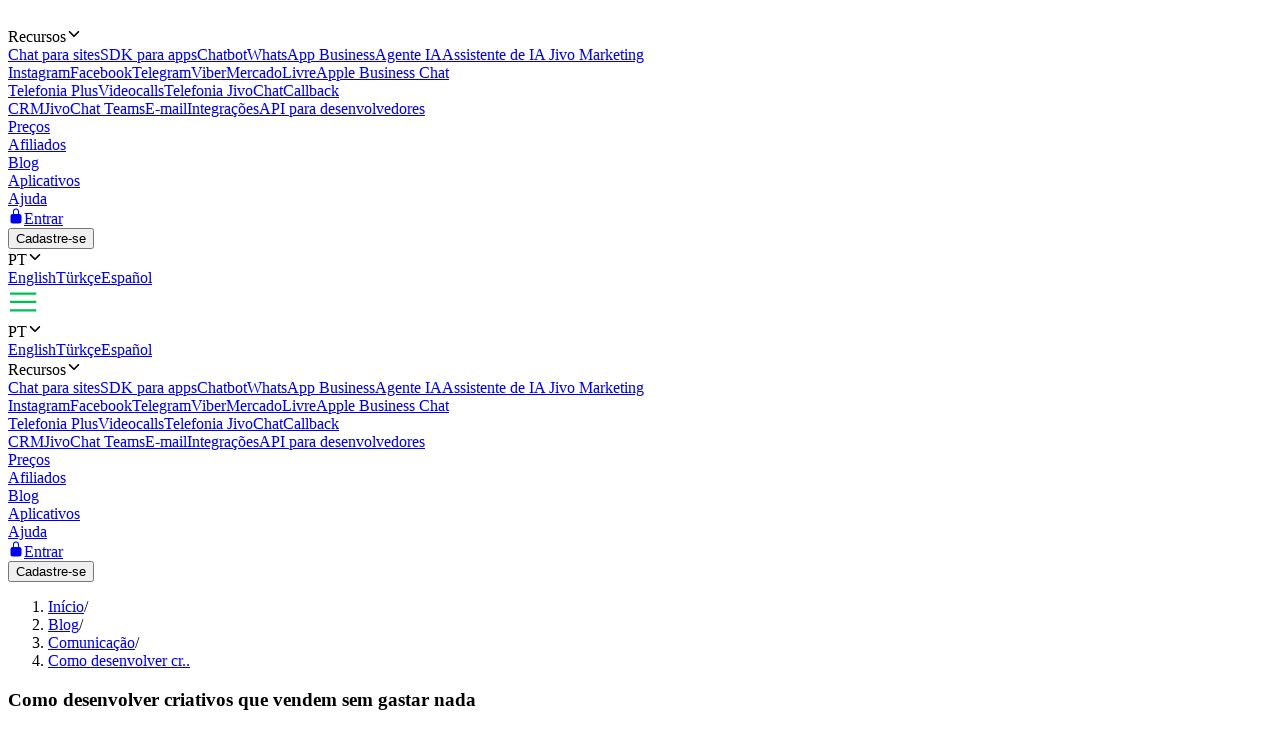

--- FILE ---
content_type: text/html; charset=utf-8
request_url: https://www.jivochat.com.br/blog/comunicacao/como-desenvolver-criativos-que-vendem-sem-gastar-nada.html
body_size: 18307
content:
<!DOCTYPE html><html lang="pt" class="root"><head><meta charSet="utf-8" data-next-head=""/><title data-next-head="">Como desenvolver criativos que vendem sem gastar nada</title><meta name="description" content="Saiba como desenvolver criativos na internet sem precisar gastar nada e entenda como o processo de criação pode ser simples." data-next-head=""/><meta property="twitter:description" content="Saiba como desenvolver criativos na internet sem precisar gastar nada e entenda como o processo de criação pode ser simples." data-next-head=""/><meta name="robots" content="noodp, noydir" data-next-head=""/><link rel="canonical" href="https://www.jivochat.com.br/blog/comunicacao/como-desenvolver-criativos-que-vendem-sem-gastar-nada.html" data-next-head=""/><meta content="IE=edge" http-equiv="X-UA-Compatible" data-next-head=""/><meta content="width=device-width,initial-scale=1.0,minimum-scale=1.0,maximum-scale=1.5" name="viewport" data-next-head=""/><meta content="telephone=no" name="format-detection" data-next-head=""/><meta name="HandheldFriendly" content="true" data-next-head=""/><meta name="apple-itunes-app" content="app-id=898216971" data-next-head=""/><meta property="og:title" content="Como desenvolver criativos que vendem sem gastar nada" data-next-head=""/><meta property="og:description" content="Saiba como desenvolver criativos na internet sem precisar gastar nada e entenda como o processo de criação pode ser simples." data-next-head=""/><meta property="og:image" content="/images/layout/og/card-pt.png" data-next-head=""/><meta property="og:url" content="https://www.jivochat.com.br/blog/comunicacao/como-desenvolver-criativos-que-vendem-sem-gastar-nada.html" data-next-head=""/><meta property="og:image:type" content="image/png" data-next-head=""/><meta property="og:image:width" content="1200" data-next-head=""/><meta property="og:image:height" content="630" data-next-head=""/><link rel="preconnect" href="https://code-jvs.jivosite.com" crossorigin="anonymous" data-next-head=""/><link rel="preconnect" href="https://images.jivosite.com" crossorigin="anonymous" data-next-head=""/><link rel="preconnect" href="https://www.facebook.com" crossorigin="anonymous" data-next-head=""/><link rel="preconnect" href="https://connect.facebook.net" crossorigin="anonymous" data-next-head=""/><link rel="preconnect" href="https://www.googletagmanager.com" crossorigin="anonymous" data-next-head=""/><link rel="preconnect" href="https://pagead2.googlesyndication.com" crossorigin="anonymous" data-next-head=""/><link rel="preconnect" href="https://analytics.ahrefs.com" crossorigin="anonymous" data-next-head=""/><link rel="dns-prefetch" href="https://code-jvs.jivosite.com" data-next-head=""/><link rel="dns-prefetch" href="https://images.jivosite.com" data-next-head=""/><link rel="dns-prefetch" href="https://www.facebook.com" data-next-head=""/><link rel="dns-prefetch" href="https://connect.facebook.net" data-next-head=""/><link rel="dns-prefetch" href="https://www.googletagmanager.com" data-next-head=""/><link rel="dns-prefetch" href="https://pagead2.googlesyndication.com" data-next-head=""/><link rel="dns-prefetch" href="https://analytics.ahrefs.com" data-next-head=""/><link rel="alternate" hrefLang="pt-PT" href="https://www.jivochat.pt/blog/comunicacao/como-desenvolver-criativos-que-vendem-sem-gastar-nada.html" data-next-head=""/><meta name="facebook-domain-verification" content="2x3sacdwf58016m4vhyun0130wlngv" data-next-head=""/><meta name="fo-verify" content="a478ec16-b466-4727-8a07-b47dfd194c4e" data-next-head=""/><link rel="icon" href="/favicon.ico" sizes="32x32" data-next-head=""/><link rel="icon" href="/favicon.svg" type="image/svg+xml" data-next-head=""/><link rel="apple-touch-icon" sizes="180x180" href="/favicons/apple-touch-icon-180x180.png" data-next-head=""/><link rel="manifest" href="/favicons/manifest.json" data-next-head=""/><meta name="theme-color" content="#ffffff" data-next-head=""/><link rel="preload" href="/images/layout/logo/jivochat_regular.svg" as="image" data-next-head=""/><link rel="preload" href="/images/layout/submenu/submenu_features.svg" as="image" data-next-head=""/><link rel="preload" href="/images/layout/submenu/submenu_mobilesdk.svg" as="image" data-next-head=""/><link rel="preload" href="/images/layout/submenu/submenu_chatbots.svg" as="image" data-next-head=""/><link rel="preload" href="/images/layout/submenu/submenu_whatsapp.svg" as="image" data-next-head=""/><link rel="preload" href="/images/layout/submenu/submenu_ai-agent.svg" as="image" data-next-head=""/><link rel="preload" href="/images/layout/submenu/submenu_ai-assistant.svg" as="image" data-next-head=""/><link rel="preload" href="/images/layout/submenu/submenu_jivo-marketing.svg" as="image" data-next-head=""/><link rel="preload" href="/images/layout/submenu/submenu_instagram.svg" as="image" data-next-head=""/><link rel="preload" href="/images/layout/submenu/submenu_facebook.svg" as="image" data-next-head=""/><link rel="preload" href="/images/layout/submenu/submenu_telegram.svg" as="image" data-next-head=""/><link rel="preload" href="/images/layout/submenu/submenu_viber.svg" as="image" data-next-head=""/><link rel="preload" href="/images/layout/submenu/submenu_mercadolivre.svg" as="image" data-next-head=""/><link rel="preload" href="/images/layout/submenu/submenu_business-chat.svg" as="image" data-next-head=""/><link rel="preload" href="/images/layout/submenu/submenu_telephony_module.svg" as="image" data-next-head=""/><link rel="preload" href="/images/layout/submenu/submenu_video_calls.svg" as="image" data-next-head=""/><link rel="preload" href="/images/layout/submenu/submenu_telephony.svg" as="image" data-next-head=""/><link rel="preload" href="/images/layout/submenu/submenu_calls.svg" as="image" data-next-head=""/><link rel="preload" href="/images/layout/submenu/submenu_crm.svg" as="image" data-next-head=""/><link rel="preload" href="/images/layout/submenu/submenu_teamchats.svg" as="image" data-next-head=""/><link rel="preload" href="/images/layout/submenu/submenu_email.svg" as="image" data-next-head=""/><link rel="preload" href="/images/layout/submenu/submenu_integrations.svg" as="image" data-next-head=""/><link rel="preload" href="/images/layout/submenu/submenu_docs.svg" as="image" data-next-head=""/><link rel="preload" href="/_next/static/css/88a444934c9f16cb.css" as="style"/><link rel="stylesheet" href="/_next/static/css/88a444934c9f16cb.css" data-n-g=""/><link rel="preload" href="/_next/static/css/bd12fe468267d7ea.css" as="style"/><link rel="stylesheet" href="/_next/static/css/bd12fe468267d7ea.css" data-n-p=""/><link rel="preload" href="/_next/static/css/8bef25d35e658d70.css" as="style"/><link rel="stylesheet" href="/_next/static/css/8bef25d35e658d70.css" data-n-p=""/><link rel="preload" href="/_next/static/css/7f47abcdfabcddcd.css" as="style"/><link rel="stylesheet" href="/_next/static/css/7f47abcdfabcddcd.css"/><link rel="preload" href="/_next/static/css/68a3f58d3a460457.css" as="style"/><link rel="stylesheet" href="/_next/static/css/68a3f58d3a460457.css"/><noscript data-n-css=""></noscript><script defer="" nomodule="" src="/_next/static/chunks/polyfills-42372ed130431b0a.js"></script><script defer="" src="/_next/static/chunks/422c2fb8.5b64282081fd919a.js"></script><script defer="" src="/_next/static/chunks/3e0a8995.8ba35ff92ff0cfac.js"></script><script defer="" src="/_next/static/chunks/53808-8d36d20b19ff926e.js"></script><script defer="" src="/_next/static/chunks/23706.baa45daceff21db4.js"></script><script defer="" src="/_next/static/chunks/12948.03b4d0f6c7d59cb8.js"></script><script defer="" src="/_next/static/chunks/94502.f35a499c2fa670c8.js"></script><script src="/_next/static/chunks/webpack-3966a540a48b2d22.js" defer=""></script><script src="/_next/static/chunks/framework-39434eae1da56b1d.js" defer=""></script><script src="/_next/static/chunks/main-f82dbfab07398e0f.js" defer=""></script><script src="/_next/static/chunks/pages/_app-b2f86480bf0baa8a.js" defer=""></script><script src="/_next/static/chunks/2e6f1b4f-d8530ae648c93ec8.js" defer=""></script><script src="/_next/static/chunks/7125-1f3acbbf9c4b45f0.js" defer=""></script><script src="/_next/static/chunks/63050-63432c19e15ff939.js" defer=""></script><script src="/_next/static/chunks/45821-b3751ce161a253b9.js" defer=""></script><script src="/_next/static/chunks/33169-8aaf5514998346ed.js" defer=""></script><script src="/_next/static/chunks/4872-bf4fe9d6ec7afb8f.js" defer=""></script><script src="/_next/static/chunks/71849-4492a9d43239ef76.js" defer=""></script><script src="/_next/static/chunks/23468-404f0badffd8f2f8.js" defer=""></script><script src="/_next/static/chunks/38229-f783a80c48fa4a53.js" defer=""></script><script src="/_next/static/chunks/pages/blog/%5B...slug%5D-978f9394c1f2c1b2.js" defer=""></script><script src="/_next/static/dkgYHYoZy4JdXlsCl7JkO/_buildManifest.js" defer=""></script><script src="/_next/static/dkgYHYoZy4JdXlsCl7JkO/_ssgManifest.js" defer=""></script><style data-styled="" data-styled-version="6.1.8">.fQwdZl{width:100%;}/*!sc*/
data-styled.g1[id="sc-55ac2259-0"]{content:"eawTcS,fQwdZl,"}/*!sc*/
.gOLjxG{gap:var(--grid-gap);justify-content:space-between;align-items:center;}/*!sc*/
.kGynrz{gap:0;justify-content:flex-end;align-items:center;}/*!sc*/
.dOiLVU{gap:var(--grid-gap);justify-content:flex-end;align-items:center;}/*!sc*/
.jNqnsD{gap:var(--grid-gap);justify-content:row;align-items:center;}/*!sc*/
.fEuqge{gap:var(--grid-gap);flex-direction:column;justify-content:center;align-items:center;}/*!sc*/
data-styled.g2[id="sc-a5e13634-0"]{content:"gOLjxG,kGynrz,dOiLVU,jNqnsD,fEuqge,"}/*!sc*/
.irkwSi{flex-shrink:0;}/*!sc*/
@media (max-width: 760px){.kqYCxs{width:100%;}}/*!sc*/
@media (min-width: 761px) and (max-width: 1225px){.kqYCxs{width:100%;}}/*!sc*/
@media (min-width: 1226px){.kqYCxs{width:80%;}}/*!sc*/
data-styled.g3[id="sc-ed10f820-0"]{content:"fKSZrY,irkwSi,kqYCxs,"}/*!sc*/
.iEPFwI{padding:calc(2 * var(--grid-gap)) 0 var(--grid-gap);}/*!sc*/
.jpWGYb{padding:0 0 var(--grid-gap);}/*!sc*/
.jZMgmn{padding:calc(2 * var(--grid-gap)) 0 0;}/*!sc*/
.kugYQb{padding:var(--grid-gap) 0 0;}/*!sc*/
@media (max-width: 760px){.jtFBlY{padding:calc(3 * var(--grid-gap)) 0;}}/*!sc*/
@media (min-width: 761px) and (max-width: 1225px){.jtFBlY{padding:calc(1.5 * var(--grid-gap)) 0;}}/*!sc*/
@media (min-width: 1226px){.jtFBlY{padding:calc(1.5 * var(--grid-gap)) 0 0;}}/*!sc*/
.efUaNH{padding:var(--grid-gap) 0 calc(5 * var(--grid-gap));}/*!sc*/
.jzgxCz{padding:var(--grid-gap) 0;}/*!sc*/
.dgdOnG{padding:0 0 calc(0.5 * var(--grid-gap));}/*!sc*/
data-styled.g4[id="sc-ac1dc1b3-0"]{content:"iEPFwI,jpWGYb,jZMgmn,kugYQb,jtFBlY,efUaNH,jzgxCz,dgdOnG,"}/*!sc*/
@media (max-width: 760px){.gxoWSV{grid-gap:var(--grid-gap);}}/*!sc*/
@media (min-width: 761px) and (max-width: 1225px){.gxoWSV{grid-gap:var(--grid-gap);}}/*!sc*/
@media (min-width: 1226px){.gxoWSV{grid-gap:calc(4 * var(--grid-gap));}}/*!sc*/
@media (max-width: 760px){.gxoWSV{grid-template-columns:repeat(1, [col] 1fr);}}/*!sc*/
@media (min-width: 761px) and (max-width: 1225px){.gxoWSV{grid-template-columns:repeat(4, [col] 1fr);}}/*!sc*/
@media (min-width: 1226px){.gxoWSV{grid-template-columns:repeat(13, [col] 1fr);}}/*!sc*/
.gUMFyu{grid-gap:var(--grid-gap);}/*!sc*/
@media (max-width: 760px){.gUMFyu{grid-template-columns:repeat(1, [col] 1fr);}}/*!sc*/
@media (min-width: 761px){.gUMFyu{grid-template-columns:repeat(5, [col] 1fr);}}/*!sc*/
.emhbrB{grid-gap:var(--grid-gap);grid-template-columns:repeat(5, [col] 1fr);}/*!sc*/
data-styled.g5[id="sc-a2135f3a-0"]{content:"gxoWSV,gUMFyu,emhbrB,"}/*!sc*/
.dfrcrG{align-self:auto;}/*!sc*/
@media (max-width: 760px){.dfrcrG{grid-column:span 1;}}/*!sc*/
@media (min-width: 761px){.dfrcrG{grid-column:span 3;}}/*!sc*/
.epPaL{align-self:auto;}/*!sc*/
@media (max-width: 760px){.epPaL{grid-column:span 1;}}/*!sc*/
@media (min-width: 761px){.epPaL{grid-column:span 2;}}/*!sc*/
.kXGcis{grid-column:span 1;align-self:center;}/*!sc*/
.eLkdmK{align-self:auto;}/*!sc*/
@media (max-width: 760px){.eLkdmK{grid-column:span 12;}}/*!sc*/
@media (min-width: 761px){.eLkdmK{grid-column:span 1;}}/*!sc*/
.cfgKyY{align-self:auto;}/*!sc*/
@media (max-width: 760px){.cfgKyY{grid-column:span 12;}}/*!sc*/
.jNdlGX{align-self:auto;}/*!sc*/
@media (max-width: 760px){.jNdlGX{grid-column:span 12;}}/*!sc*/
@media (min-width: 761px){.jNdlGX{grid-column:span 4;}}/*!sc*/
data-styled.g6[id="sc-de5046a6-0"]{content:"dfrcrG,epPaL,kXGcis,eLkdmK,cfgKyY,jNdlGX,"}/*!sc*/
.cZXzfi{padding:calc(2 * var(--grid-gap));}/*!sc*/
data-styled.g7[id="sc-8a90e47c-0"]{content:"cZXzfi,"}/*!sc*/
</style></head><body><div id="__next"><div class="theme_jv-theme___uW6Z jv-theme_light __className_9c3223"><header class="header_header__Ymsr6"><div class="wrapper_wrapper__odOwU header_header__wrapper__PCCNS"><div class="sc-a5e13634-0 gOLjxG flex_container__cK53T"><div class="sc-ed10f820-0 fKSZrY"><a class="logo_logo__eehtX link" href="https://www.jivochat.com.br/"><img alt="" width="130" height="36" decoding="async" data-nimg="1" class="image_image__SremO" style="color:transparent" src="/images/layout/logo/jivochat_regular.svg"/></a></div><div class="sc-ed10f820-0 fKSZrY"><div class="sc-a5e13634-0 kGynrz header_menuDesktop__iuur1 flex_container__cK53T"><div class="header_menuItem__1G50G"><div class="typo_typo__6jBA6 typo_variant_small__9ca5C typo_weight_normal__Jv8kV"><div><div class="dropdown_dropdown__jjTS6 header_features__EY2Iz" data-hover="false"><div class="dropdown_switch__DKlHT header_menuLink__es8ua" role="button" tabindex="0" aria-haspopup="true" aria-expanded="false"><span class="dropdown_switch__label__ijjUd">Recursos</span><svg stroke="currentColor" fill="currentColor" stroke-width="0" viewBox="0 0 512 512" class="dropdown_switch__arrow__4Nd3e" aria-hidden="true" height="1em" width="1em" xmlns="http://www.w3.org/2000/svg"><path fill="none" stroke-linecap="round" stroke-linejoin="round" stroke-width="48" d="m112 184 144 144 144-144"></path></svg></div><div class="dropdown__menu  features__dropdown"><div class="sc-a2135f3a-0 gxoWSV grid_container__lptRz"><div class="sc-de5046a6-0 dfrcrG header_features__submenuColumn__RhL0l"><a class="header_features__submenuLink__p5mAE header_menuLink__es8ua link" href="https://www.jivochat.com.br/funcionalidades/"><span class="header_features__submenuIcon__B6kVt"><img alt="" width="32" height="32" decoding="async" data-nimg="1" class="image_image__SremO" style="color:transparent" src="/images/layout/submenu/submenu_features.svg"/></span>Chat para sites</a><a class="header_features__submenuLink__p5mAE header_menuLink__es8ua link" href="https://www.jivochat.com.br/mobilesdk/"><span class="header_features__submenuIcon__B6kVt"><img alt="" width="32" height="32" decoding="async" data-nimg="1" class="image_image__SremO" style="color:transparent" src="/images/layout/submenu/submenu_mobilesdk.svg"/></span>SDK para apps</a><a class="header_features__submenuLink__p5mAE header_menuLink__es8ua link" href="https://www.jivochat.com.br/chatbot/"><span class="header_features__submenuIcon__B6kVt"><img alt="" width="32" height="32" decoding="async" data-nimg="1" class="image_image__SremO" style="color:transparent" src="/images/layout/submenu/submenu_chatbots.svg"/></span>Chatbot</a><a class="header_features__submenuLink__p5mAE header_menuLink__es8ua link" href="https://www.jivochat.com.br/whatsapp/"><span class="header_features__submenuIcon__B6kVt"><img alt="" width="32" height="32" decoding="async" data-nimg="1" class="image_image__SremO" style="color:transparent" src="/images/layout/submenu/submenu_whatsapp.svg"/></span>WhatsApp Business</a><a href="/ai-agent" class="header_features__submenuLink__p5mAE header_menuLink__es8ua link"><span class="header_features__submenuIcon__B6kVt"><img alt="" width="32" height="32" decoding="async" data-nimg="1" class="image_image__SremO" style="color:transparent" src="/images/layout/submenu/submenu_ai-agent.svg"/></span>Agente IA</a><a class="header_features__submenuLink__p5mAE header_menuLink__es8ua link" href="https://www.jivochat.com.br/ai-assistant/"><span class="header_features__submenuIcon__B6kVt"><img alt="" width="32" height="32" decoding="async" data-nimg="1" class="image_image__SremO" style="color:transparent" src="/images/layout/submenu/submenu_ai-assistant.svg"/></span>Assistente de IA </a><a class="header_features__submenuLink__p5mAE header_menuLink__es8ua link" href="https://www.jivochat.com.br/jivo-marketing/"><span class="header_features__submenuIcon__B6kVt"><img alt="" width="32" height="32" decoding="async" data-nimg="1" class="image_image__SremO" style="color:transparent" src="/images/layout/submenu/submenu_jivo-marketing.svg"/></span>Jivo Marketing</a></div><div class="sc-de5046a6-0 dfrcrG header_features__submenuColumn__RhL0l"><a class="header_features__submenuLink__p5mAE header_menuLink__es8ua link" href="https://www.jivochat.com.br/instagram/"><span class="header_features__submenuIcon__B6kVt"><img alt="" width="32" height="32" decoding="async" data-nimg="1" class="image_image__SremO" style="color:transparent" src="/images/layout/submenu/submenu_instagram.svg"/></span>Instagram</a><a class="header_features__submenuLink__p5mAE header_menuLink__es8ua link" href="https://www.jivochat.com.br/facebook/"><span class="header_features__submenuIcon__B6kVt"><img alt="" width="32" height="32" decoding="async" data-nimg="1" class="image_image__SremO" style="color:transparent" src="/images/layout/submenu/submenu_facebook.svg"/></span>Facebook</a><a class="header_features__submenuLink__p5mAE header_menuLink__es8ua link" href="https://www.jivochat.com.br/telegram/"><span class="header_features__submenuIcon__B6kVt"><img alt="" width="32" height="32" decoding="async" data-nimg="1" class="image_image__SremO" style="color:transparent" src="/images/layout/submenu/submenu_telegram.svg"/></span>Telegram</a><a class="header_features__submenuLink__p5mAE header_menuLink__es8ua link" href="https://www.jivochat.com.br/viber/"><span class="header_features__submenuIcon__B6kVt"><img alt="" width="32" height="32" decoding="async" data-nimg="1" class="image_image__SremO" style="color:transparent" src="/images/layout/submenu/submenu_viber.svg"/></span>Viber</a><a class="header_features__submenuLink__p5mAE header_menuLink__es8ua link" href="https://www.jivochat.com.br/mercadolivre/"><span class="header_features__submenuIcon__B6kVt"><img alt="" width="32" height="32" decoding="async" data-nimg="1" class="image_image__SremO" style="color:transparent" src="/images/layout/submenu/submenu_mercadolivre.svg"/></span>MercadoLivre</a><a class="header_features__submenuLink__p5mAE header_menuLink__es8ua link" href="https://www.jivochat.com.br/business-chat/"><span class="header_features__submenuIcon__B6kVt"><img alt="" width="32" height="32" decoding="async" data-nimg="1" class="image_image__SremO" style="color:transparent" src="/images/layout/submenu/submenu_business-chat.svg"/></span>Apple Business Chat</a></div><div class="sc-de5046a6-0 dfrcrG header_features__submenuColumn__RhL0l"><a class="header_features__submenuLink__p5mAE header_menuLink__es8ua link" href="https://www.jivochat.com.br/telephony_module/"><span class="header_features__submenuIcon__B6kVt"><img alt="" width="32" height="32" decoding="async" data-nimg="1" class="image_image__SremO" style="color:transparent" src="/images/layout/submenu/submenu_telephony_module.svg"/></span>Telefonia Plus</a><a class="header_features__submenuLink__p5mAE header_menuLink__es8ua link" href="https://www.jivochat.com.br/video_calls/"><span class="header_features__submenuIcon__B6kVt"><img alt="" width="32" height="32" decoding="async" data-nimg="1" class="image_image__SremO" style="color:transparent" src="/images/layout/submenu/submenu_video_calls.svg"/></span>Videocalls</a><a class="header_features__submenuLink__p5mAE header_menuLink__es8ua link" href="https://www.jivochat.com.br/telefonia-voip/"><span class="header_features__submenuIcon__B6kVt"><img alt="" width="32" height="32" decoding="async" data-nimg="1" class="image_image__SremO" style="color:transparent" src="/images/layout/submenu/submenu_telephony.svg"/></span>Telefonia JivoChat</a><a class="header_features__submenuLink__p5mAE header_menuLink__es8ua link" href="https://www.jivochat.com.br/sistema-de-callback/"><span class="header_features__submenuIcon__B6kVt"><img alt="" width="32" height="32" decoding="async" data-nimg="1" class="image_image__SremO" style="color:transparent" src="/images/layout/submenu/submenu_calls.svg"/></span>Callback</a></div><div class="sc-de5046a6-0 dfrcrG header_features__submenuColumn__RhL0l"><a class="header_features__submenuLink__p5mAE header_menuLink__es8ua link" href="https://www.jivochat.com.br/crm/"><span class="header_features__submenuIcon__B6kVt"><img alt="" width="32" height="32" decoding="async" data-nimg="1" class="image_image__SremO" style="color:transparent" src="/images/layout/submenu/submenu_crm.svg"/></span>CRM</a><a class="header_features__submenuLink__p5mAE header_menuLink__es8ua link" href="https://www.jivochat.com.br/teamchats/"><span class="header_features__submenuIcon__B6kVt"><img alt="" width="32" height="32" decoding="async" data-nimg="1" class="image_image__SremO" style="color:transparent" src="/images/layout/submenu/submenu_teamchats.svg"/></span>JivoChat Teams</a><a class="header_features__submenuLink__p5mAE header_menuLink__es8ua link" href="https://www.jivochat.com.br/email/"><span class="header_features__submenuIcon__B6kVt"><img alt="" width="32" height="32" decoding="async" data-nimg="1" class="image_image__SremO" style="color:transparent" src="/images/layout/submenu/submenu_email.svg"/></span>E-mail</a><a class="header_features__submenuLink__p5mAE header_menuLink__es8ua link" href="https://www.jivochat.com.br/integracoes/"><span class="header_features__submenuIcon__B6kVt"><img alt="" width="32" height="32" decoding="async" data-nimg="1" class="image_image__SremO" style="color:transparent" src="/images/layout/submenu/submenu_integrations.svg"/></span>Integrações</a><a class="header_features__submenuLink__p5mAE header_menuLink__es8ua link" href="https://www.jivochat.com.br/docs/"><span class="header_features__submenuIcon__B6kVt"><img alt="" width="32" height="32" decoding="async" data-nimg="1" class="image_image__SremO" style="color:transparent" src="/images/layout/submenu/submenu_docs.svg"/></span>API para desenvolvedores</a></div></div></div></div></div></div></div><div class="header_menuItem__1G50G"><div class="typo_typo__6jBA6 typo_variant_small__9ca5C typo_weight_normal__Jv8kV"><a class="header_menuLink__es8ua link" href="https://www.jivochat.com.br/precos/">Preços</a></div></div><div class="header_menuItem__1G50G"><div class="typo_typo__6jBA6 typo_variant_small__9ca5C typo_weight_normal__Jv8kV"><a class="header_menuLink__es8ua link" href="https://www.jivochat.com.br/programa-de-afiliados/">Afiliados</a></div></div><div class="header_menuItem__1G50G"><div class="typo_typo__6jBA6 typo_variant_small__9ca5C typo_weight_normal__Jv8kV"><a href="/blog" class="header_menuLink__es8ua link">Blog</a></div></div><div class="header_menuItem__1G50G"><div class="typo_typo__6jBA6 typo_variant_small__9ca5C typo_weight_normal__Jv8kV"><a class="header_menuLink__es8ua link" href="https://www.jivochat.com.br/aplicativos/">Aplicativos</a></div></div><div class="header_menuItem__1G50G"><div class="typo_typo__6jBA6 typo_variant_small__9ca5C typo_weight_normal__Jv8kV"><a class="header_menuLink__es8ua link" href="https://www.jivochat.com.br/help/">Ajuda</a></div></div><div class="header_menuItem__1G50G header_login__1Ia_q"><div class="typo_typo__6jBA6 typo_variant_small__9ca5C typo_weight_normal__Jv8kV"><a class="header_menuLink__es8ua link" href="https://www.jivochat.com.br/"><span><svg stroke="currentColor" fill="currentColor" stroke-width="0" viewBox="0 0 512 512" class="header_login__icon__lpABX" width="1em" height="1em" xmlns="http://www.w3.org/2000/svg"><path d="M368 192h-16v-80a96 96 0 1 0-192 0v80h-16a64.07 64.07 0 0 0-64 64v176a64.07 64.07 0 0 0 64 64h224a64.07 64.07 0 0 0 64-64V256a64.07 64.07 0 0 0-64-64zm-48 0H192v-80a64 64 0 1 1 128 0z"></path></svg>Entrar</span></a></div></div><div class="header_menuItem__1G50G"><div class="typo_typo__6jBA6 typo_variant_small__9ca5C typo_weight_normal__Jv8kV"><a class="link" href="https://www.jivochat.com.br/"><div class="sc-55ac2259-0 eawTcS button_buttonContainer__54cYk"><button class="button_button__NL__m button_size_s__uJBcd button_variant_accent__4gCzh">Cadastre-se</button></div></a></div></div><div class="header_menuItem__1G50G header_langSwitcher__Pdfjx"><div class="typo_typo__6jBA6 typo_variant_small__9ca5C typo_weight_normal__Jv8kV"><div><div class="dropdown_dropdown__jjTS6" data-hover="false"><div class="dropdown_switch__DKlHT header_langSwitcher__link__iNLSl header_menuLink__es8ua" role="button" tabindex="0" aria-haspopup="true" aria-expanded="false"><span class="dropdown_switch__label__ijjUd">PT</span><svg stroke="currentColor" fill="currentColor" stroke-width="0" viewBox="0 0 512 512" class="dropdown_switch__arrow__4Nd3e" aria-hidden="true" height="1em" width="1em" xmlns="http://www.w3.org/2000/svg"><path fill="none" stroke-linecap="round" stroke-linejoin="round" stroke-width="48" d="m112 184 144 144 144-144"></path></svg></div><div class="dropdown__menu  "><a href="https://www.jivochat.com/blog/" class="header_menuLink__es8ua header_langSwitcher__option__2O_lu link">English</a><a href="https://www.jivochat.com.tr/blog/" class="header_menuLink__es8ua header_langSwitcher__option__2O_lu link">Türkçe</a><a href="https://www.jivochat.es/blog/" class="header_menuLink__es8ua header_langSwitcher__option__2O_lu link">Español</a></div></div></div></div></div></div><div class="sc-a5e13634-0 dOiLVU header_menuMobileToggleIcon__QlKXT flex_container__cK53T"><svg xmlns="http://www.w3.org/2000/svg" xml:space="preserve" width="30" height="30" fill="#00bf54" viewBox="0 0 64 64"><g class="burger_svg__menu"><path d="M4 11.5h56v4.8H4zM4 29.5h56v4.8H4zM4 47.7h56v4.8H4z"></path></g></svg></div></div><div class="header_menuMobile__DN3xF"><div class="header_menuItem__1G50G header_langSwitcher__Pdfjx"><div class="typo_typo__6jBA6 typo_variant_small__9ca5C typo_weight_normal__Jv8kV"><div><div class="dropdown_dropdown__jjTS6" data-hover="false"><div class="dropdown_switch__DKlHT header_langSwitcher__link__iNLSl header_menuLink__es8ua" role="button" tabindex="0" aria-haspopup="true" aria-expanded="false"><span class="dropdown_switch__label__ijjUd">PT</span><svg stroke="currentColor" fill="currentColor" stroke-width="0" viewBox="0 0 512 512" class="dropdown_switch__arrow__4Nd3e" aria-hidden="true" height="1em" width="1em" xmlns="http://www.w3.org/2000/svg"><path fill="none" stroke-linecap="round" stroke-linejoin="round" stroke-width="48" d="m112 184 144 144 144-144"></path></svg></div><div class="dropdown__menu  "><a href="https://www.jivochat.com/blog/" class="header_menuLink__es8ua header_langSwitcher__option__2O_lu link">English</a><a href="https://www.jivochat.com.tr/blog/" class="header_menuLink__es8ua header_langSwitcher__option__2O_lu link">Türkçe</a><a href="https://www.jivochat.es/blog/" class="header_menuLink__es8ua header_langSwitcher__option__2O_lu link">Español</a></div></div></div></div></div><div class="header_menuItem__1G50G"><div class="typo_typo__6jBA6 typo_variant_small__9ca5C typo_weight_normal__Jv8kV"><div><div class="dropdown_dropdown__jjTS6 header_features__EY2Iz" data-hover="false"><div class="dropdown_switch__DKlHT header_menuLink__es8ua" role="button" tabindex="0" aria-haspopup="true" aria-expanded="false"><span class="dropdown_switch__label__ijjUd">Recursos</span><svg stroke="currentColor" fill="currentColor" stroke-width="0" viewBox="0 0 512 512" class="dropdown_switch__arrow__4Nd3e" aria-hidden="true" height="1em" width="1em" xmlns="http://www.w3.org/2000/svg"><path fill="none" stroke-linecap="round" stroke-linejoin="round" stroke-width="48" d="m112 184 144 144 144-144"></path></svg></div><div class="dropdown__menu  features__dropdown"><div class="sc-a2135f3a-0 gxoWSV grid_container__lptRz"><div class="sc-de5046a6-0 dfrcrG header_features__submenuColumn__RhL0l"><a class="header_features__submenuLink__p5mAE header_menuLink__es8ua link" href="https://www.jivochat.com.br/funcionalidades/"><span class="header_features__submenuIcon__B6kVt"><img alt="" width="32" height="32" decoding="async" data-nimg="1" class="image_image__SremO" style="color:transparent" src="/images/layout/submenu/submenu_features.svg"/></span>Chat para sites</a><a class="header_features__submenuLink__p5mAE header_menuLink__es8ua link" href="https://www.jivochat.com.br/mobilesdk/"><span class="header_features__submenuIcon__B6kVt"><img alt="" width="32" height="32" decoding="async" data-nimg="1" class="image_image__SremO" style="color:transparent" src="/images/layout/submenu/submenu_mobilesdk.svg"/></span>SDK para apps</a><a class="header_features__submenuLink__p5mAE header_menuLink__es8ua link" href="https://www.jivochat.com.br/chatbot/"><span class="header_features__submenuIcon__B6kVt"><img alt="" width="32" height="32" decoding="async" data-nimg="1" class="image_image__SremO" style="color:transparent" src="/images/layout/submenu/submenu_chatbots.svg"/></span>Chatbot</a><a class="header_features__submenuLink__p5mAE header_menuLink__es8ua link" href="https://www.jivochat.com.br/whatsapp/"><span class="header_features__submenuIcon__B6kVt"><img alt="" width="32" height="32" decoding="async" data-nimg="1" class="image_image__SremO" style="color:transparent" src="/images/layout/submenu/submenu_whatsapp.svg"/></span>WhatsApp Business</a><a href="/ai-agent" class="header_features__submenuLink__p5mAE header_menuLink__es8ua link"><span class="header_features__submenuIcon__B6kVt"><img alt="" width="32" height="32" decoding="async" data-nimg="1" class="image_image__SremO" style="color:transparent" src="/images/layout/submenu/submenu_ai-agent.svg"/></span>Agente IA</a><a class="header_features__submenuLink__p5mAE header_menuLink__es8ua link" href="https://www.jivochat.com.br/ai-assistant/"><span class="header_features__submenuIcon__B6kVt"><img alt="" width="32" height="32" decoding="async" data-nimg="1" class="image_image__SremO" style="color:transparent" src="/images/layout/submenu/submenu_ai-assistant.svg"/></span>Assistente de IA </a><a class="header_features__submenuLink__p5mAE header_menuLink__es8ua link" href="https://www.jivochat.com.br/jivo-marketing/"><span class="header_features__submenuIcon__B6kVt"><img alt="" width="32" height="32" decoding="async" data-nimg="1" class="image_image__SremO" style="color:transparent" src="/images/layout/submenu/submenu_jivo-marketing.svg"/></span>Jivo Marketing</a></div><div class="sc-de5046a6-0 dfrcrG header_features__submenuColumn__RhL0l"><a class="header_features__submenuLink__p5mAE header_menuLink__es8ua link" href="https://www.jivochat.com.br/instagram/"><span class="header_features__submenuIcon__B6kVt"><img alt="" width="32" height="32" decoding="async" data-nimg="1" class="image_image__SremO" style="color:transparent" src="/images/layout/submenu/submenu_instagram.svg"/></span>Instagram</a><a class="header_features__submenuLink__p5mAE header_menuLink__es8ua link" href="https://www.jivochat.com.br/facebook/"><span class="header_features__submenuIcon__B6kVt"><img alt="" width="32" height="32" decoding="async" data-nimg="1" class="image_image__SremO" style="color:transparent" src="/images/layout/submenu/submenu_facebook.svg"/></span>Facebook</a><a class="header_features__submenuLink__p5mAE header_menuLink__es8ua link" href="https://www.jivochat.com.br/telegram/"><span class="header_features__submenuIcon__B6kVt"><img alt="" width="32" height="32" decoding="async" data-nimg="1" class="image_image__SremO" style="color:transparent" src="/images/layout/submenu/submenu_telegram.svg"/></span>Telegram</a><a class="header_features__submenuLink__p5mAE header_menuLink__es8ua link" href="https://www.jivochat.com.br/viber/"><span class="header_features__submenuIcon__B6kVt"><img alt="" width="32" height="32" decoding="async" data-nimg="1" class="image_image__SremO" style="color:transparent" src="/images/layout/submenu/submenu_viber.svg"/></span>Viber</a><a class="header_features__submenuLink__p5mAE header_menuLink__es8ua link" href="https://www.jivochat.com.br/mercadolivre/"><span class="header_features__submenuIcon__B6kVt"><img alt="" width="32" height="32" decoding="async" data-nimg="1" class="image_image__SremO" style="color:transparent" src="/images/layout/submenu/submenu_mercadolivre.svg"/></span>MercadoLivre</a><a class="header_features__submenuLink__p5mAE header_menuLink__es8ua link" href="https://www.jivochat.com.br/business-chat/"><span class="header_features__submenuIcon__B6kVt"><img alt="" width="32" height="32" decoding="async" data-nimg="1" class="image_image__SremO" style="color:transparent" src="/images/layout/submenu/submenu_business-chat.svg"/></span>Apple Business Chat</a></div><div class="sc-de5046a6-0 dfrcrG header_features__submenuColumn__RhL0l"><a class="header_features__submenuLink__p5mAE header_menuLink__es8ua link" href="https://www.jivochat.com.br/telephony_module/"><span class="header_features__submenuIcon__B6kVt"><img alt="" width="32" height="32" decoding="async" data-nimg="1" class="image_image__SremO" style="color:transparent" src="/images/layout/submenu/submenu_telephony_module.svg"/></span>Telefonia Plus</a><a class="header_features__submenuLink__p5mAE header_menuLink__es8ua link" href="https://www.jivochat.com.br/video_calls/"><span class="header_features__submenuIcon__B6kVt"><img alt="" width="32" height="32" decoding="async" data-nimg="1" class="image_image__SremO" style="color:transparent" src="/images/layout/submenu/submenu_video_calls.svg"/></span>Videocalls</a><a class="header_features__submenuLink__p5mAE header_menuLink__es8ua link" href="https://www.jivochat.com.br/telefonia-voip/"><span class="header_features__submenuIcon__B6kVt"><img alt="" width="32" height="32" decoding="async" data-nimg="1" class="image_image__SremO" style="color:transparent" src="/images/layout/submenu/submenu_telephony.svg"/></span>Telefonia JivoChat</a><a class="header_features__submenuLink__p5mAE header_menuLink__es8ua link" href="https://www.jivochat.com.br/sistema-de-callback/"><span class="header_features__submenuIcon__B6kVt"><img alt="" width="32" height="32" decoding="async" data-nimg="1" class="image_image__SremO" style="color:transparent" src="/images/layout/submenu/submenu_calls.svg"/></span>Callback</a></div><div class="sc-de5046a6-0 dfrcrG header_features__submenuColumn__RhL0l"><a class="header_features__submenuLink__p5mAE header_menuLink__es8ua link" href="https://www.jivochat.com.br/crm/"><span class="header_features__submenuIcon__B6kVt"><img alt="" width="32" height="32" decoding="async" data-nimg="1" class="image_image__SremO" style="color:transparent" src="/images/layout/submenu/submenu_crm.svg"/></span>CRM</a><a class="header_features__submenuLink__p5mAE header_menuLink__es8ua link" href="https://www.jivochat.com.br/teamchats/"><span class="header_features__submenuIcon__B6kVt"><img alt="" width="32" height="32" decoding="async" data-nimg="1" class="image_image__SremO" style="color:transparent" src="/images/layout/submenu/submenu_teamchats.svg"/></span>JivoChat Teams</a><a class="header_features__submenuLink__p5mAE header_menuLink__es8ua link" href="https://www.jivochat.com.br/email/"><span class="header_features__submenuIcon__B6kVt"><img alt="" width="32" height="32" decoding="async" data-nimg="1" class="image_image__SremO" style="color:transparent" src="/images/layout/submenu/submenu_email.svg"/></span>E-mail</a><a class="header_features__submenuLink__p5mAE header_menuLink__es8ua link" href="https://www.jivochat.com.br/integracoes/"><span class="header_features__submenuIcon__B6kVt"><img alt="" width="32" height="32" decoding="async" data-nimg="1" class="image_image__SremO" style="color:transparent" src="/images/layout/submenu/submenu_integrations.svg"/></span>Integrações</a><a class="header_features__submenuLink__p5mAE header_menuLink__es8ua link" href="https://www.jivochat.com.br/docs/"><span class="header_features__submenuIcon__B6kVt"><img alt="" width="32" height="32" decoding="async" data-nimg="1" class="image_image__SremO" style="color:transparent" src="/images/layout/submenu/submenu_docs.svg"/></span>API para desenvolvedores</a></div></div></div></div></div></div></div><div class="header_menuItem__1G50G"><div class="typo_typo__6jBA6 typo_variant_small__9ca5C typo_weight_normal__Jv8kV"><a class="header_menuLink__es8ua link" href="https://www.jivochat.com.br/precos/">Preços</a></div></div><div class="header_menuItem__1G50G"><div class="typo_typo__6jBA6 typo_variant_small__9ca5C typo_weight_normal__Jv8kV"><a class="header_menuLink__es8ua link" href="https://www.jivochat.com.br/programa-de-afiliados/">Afiliados</a></div></div><div class="header_menuItem__1G50G"><div class="typo_typo__6jBA6 typo_variant_small__9ca5C typo_weight_normal__Jv8kV"><a href="/blog" class="header_menuLink__es8ua link">Blog</a></div></div><div class="header_menuItem__1G50G"><div class="typo_typo__6jBA6 typo_variant_small__9ca5C typo_weight_normal__Jv8kV"><a class="header_menuLink__es8ua link" href="https://www.jivochat.com.br/aplicativos/">Aplicativos</a></div></div><div class="header_menuItem__1G50G"><div class="typo_typo__6jBA6 typo_variant_small__9ca5C typo_weight_normal__Jv8kV"><a class="header_menuLink__es8ua link" href="https://www.jivochat.com.br/help/">Ajuda</a></div></div><div class="header_menuItem__1G50G header_login__1Ia_q"><div class="typo_typo__6jBA6 typo_variant_small__9ca5C typo_weight_normal__Jv8kV"><a class="header_menuLink__es8ua link" href="https://www.jivochat.com.br/"><span><svg stroke="currentColor" fill="currentColor" stroke-width="0" viewBox="0 0 512 512" class="header_login__icon__lpABX" width="1em" height="1em" xmlns="http://www.w3.org/2000/svg"><path d="M368 192h-16v-80a96 96 0 1 0-192 0v80h-16a64.07 64.07 0 0 0-64 64v176a64.07 64.07 0 0 0 64 64h224a64.07 64.07 0 0 0 64-64V256a64.07 64.07 0 0 0-64-64zm-48 0H192v-80a64 64 0 1 1 128 0z"></path></svg>Entrar</span></a></div></div><div class="header_menuItem__1G50G"><div class="typo_typo__6jBA6 typo_variant_small__9ca5C typo_weight_normal__Jv8kV"><a class="link" href="https://www.jivochat.com.br/"><div class="sc-55ac2259-0 eawTcS button_buttonContainer__54cYk"><button class="button_button__NL__m button_size_s__uJBcd button_variant_accent__4gCzh">Cadastre-se</button></div></a></div></div></div></div></div></header><main><article class="article_article__GGeQp" itemscope="" itemType="https://schema.org/Article"><div class="wrapper_wrapper__odOwU"><header><section class="sc-ac1dc1b3-0 iEPFwI"><ol class="article_bc__7QW_9" itemscope="" itemType="https://schema.org/BreadcrumbList"><li class="article_bc__item__67Lgt" itemProp="itemListElement" itemscope="" itemType="https://schema.org/ListItem"><div class="typo_typo__6jBA6 typo_variant_extra-small__rt_Pa typo_color_gray-50__KPt0n"><a class="link link_link_inherit__jUEcr" itemProp="item" href="https://www.jivochat.com.br/"><span itemProp="name">Início</span><meta itemProp="position" content="1"/></a><span class="article_bc__delim__lnqWh">/</span></div></li><li class="article_bc__item__67Lgt" itemProp="itemListElement" itemscope="" itemType="https://schema.org/ListItem"><div class="typo_typo__6jBA6 typo_variant_extra-small__rt_Pa typo_color_gray-50__KPt0n"><a class="link link_link_inherit__jUEcr" itemProp="item" href="https://www.jivochat.com.br/blog/"><span itemProp="name">Blog</span><meta itemProp="position" content="2"/></a><span class="article_bc__delim__lnqWh">/</span></div></li><li class="article_bc__item__67Lgt" itemProp="itemListElement" itemscope="" itemType="https://schema.org/ListItem"><div class="typo_typo__6jBA6 typo_variant_extra-small__rt_Pa typo_color_gray-50__KPt0n"><a class="link link_link_inherit__jUEcr" itemProp="item" href="https://www.jivochat.com.br/blog/comunicacao/"><span itemProp="name">Comunicação</span><meta itemProp="position" content="3"/></a><span class="article_bc__delim__lnqWh">/</span></div></li><li class="article_bc__item__67Lgt" itemProp="itemListElement" itemscope="" itemType="https://schema.org/ListItem"><div class="typo_typo__6jBA6 typo_variant_extra-small__rt_Pa undefined"><a class="link link_link_inherit__jUEcr" itemProp="item" href="https://www.jivochat.com.br/blog/comunicacao/como-desenvolver-criativos-que-vendem-sem-gastar-nada.html"><span itemProp="name">Como desenvolver cr..</span><meta itemProp="position" content="4"/></a></div></li></ol></section><section class="sc-ac1dc1b3-0 jpWGYb"><h1 class="typo_typo__6jBA6 typo_variant_h3__mn0mK typo_align_center__pXHJQ"><span>Como desenvolver criativos que vendem sem gastar nada</span></h1></section><div class="header_contentsWrapper__1mOxs"><div class="header_propWrapper__HVHW_"><svg xmlns="http://www.w3.org/2000/svg" width="24" height="25" viewBox="0 0 24 25" fill="none"><path d="M12 8.80078V12.8008L15 15.8008M21 12.8008C21 13.9827 20.7672 15.153 20.3149 16.2449C19.8626 17.3369 19.1997 18.329 18.364 19.1647C17.5282 20.0005 16.5361 20.6634 15.4442 21.1157C14.3522 21.568 13.1819 21.8008 12 21.8008C10.8181 21.8008 9.64778 21.568 8.55585 21.1157C7.46392 20.6634 6.47177 20.0005 5.63604 19.1647C4.80031 18.329 4.13738 17.3369 3.68508 16.2449C3.23279 15.153 3 13.9827 3 12.8008C3 10.4138 3.94821 8.12465 5.63604 6.43682C7.32387 4.74899 9.61305 3.80078 12 3.80078C14.3869 3.80078 16.6761 4.74899 18.364 6.43682C20.0518 8.12465 21 10.4138 21 12.8008Z" stroke="#9FA4A8" stroke-width="2" stroke-linecap="round" stroke-linejoin="round"></path></svg><div class="typo_typo__6jBA6 typo_variant_small__9ca5C typo_color_gray-50__KPt0n">6 minutos</div></div></div></header><div class="article_article__layout__zZi79"><aside class="article_article__sidebar__7pTJS"><section class="sc-ac1dc1b3-0 jZMgmn"></section></aside><main class="article_article__content__dbk5a"><section class="sc-ac1dc1b3-0 kugYQb"><div class="typo_typo__6jBA6 typo_variant_small__9ca5C typo_color_gray-35__kEsJD typo_align_center__pXHJQ"><em>Alguns links podem ser de afiliados, mas não afetam nossas análises ou recomendações.</em></div></section><section class="sc-ac1dc1b3-0 kugYQb"><div class="text_text__G8tAs text_text_default__x3RTB"><div><p>Saber como desenvolver criativos persuasivos é algo essencial para qualquer empreendedor ou empresa que trabalhe com vendas. Afinal, eles são os elementos visuais que chamam a atenção do público, despertam o interesse, geram emoção e convencem a tomar uma ação.</p>
<p>Sendo assim, é essencial que os seus criativos sejam bem feitos, atrativos e relevantes para o seu nicho de mercado.</p>
<p>Porém, muitos profissionais do ramo se perguntam se é possível criar peças de qualidade sem investir em ferramentas caras, cursos profissionais ou agências especializadas. Felizmente a resposta para essa pergunta é sim!</p>
<p>E hoje nós vamos te mostrar como você pode desenvolver criativos incríveis usando apenas o seu computador, a sua criatividade e o <a href="https://www.capcut.com/pt-br/creative-suite" class="link" rel="dofollow" target="_blank">CapCut Online</a>, um editor de vídeos completo e acessível para impulsionar as suas vendas.</p>
<p>Então, leia até o final e confira!</p>
<h2 id="como-desenvolver-criativos-realmente-bons" class="typo_typo__6jBA6 typo_variant_h4__jp0m6 mdxHeading">Como desenvolver criativos realmente bons?<a class="anchor link" target="_blank" aria-hidden="true" tabindex="-1" href="https://www.jivochat.com.br/blog/comunicacao/como-desenvolver-criativos-que-vendem-sem-gastar-nada.html#como-desenvolver-criativos-realmente-bons"><span class="anchorSymbol">#</span></a></h2>
<p>Antes de começar a criar os seus criativos, você precisa entender o que faz um criativo ser bom. Afinal, não basta apenas ter uma imagem bonita ou um vídeo divertido. É preciso que o seu criativo tenha alguns requisitos básicos. Veja a seguir alguns desses requisitos indispensáveis.</p>
<h3 id="objetividade" class="typo_typo__6jBA6 typo_variant_h5__PeUxp mdxHeading">Objetividade<a class="anchor link" target="_blank" aria-hidden="true" tabindex="-1" href="https://www.jivochat.com.br/blog/comunicacao/como-desenvolver-criativos-que-vendem-sem-gastar-nada.html#objetividade"><span class="anchorSymbol">#</span></a></h3>
<p>Primeiramente, seu criativo deve ter um propósito claro, seja ele informar, educar, entreter ou persuadir o seu público. Dessa forma, você deve definir qual é a mensagem que você quer passar, qual é a ação que você quer que o seu público tome e qual é o benefício que você oferece.</p>
<h3 id="adequação" class="typo_typo__6jBA6 typo_variant_h5__PeUxp mdxHeading">Adequação<a class="anchor link" target="_blank" aria-hidden="true" tabindex="-1" href="https://www.jivochat.com.br/blog/comunicacao/como-desenvolver-criativos-que-vendem-sem-gastar-nada.html#adequa%C3%A7%C3%A3o"><span class="anchorSymbol">#</span></a></h3>
<p>Também é importante que seu criativo esteja alinhado com o seu público-alvo, o seu produto ou serviço, o seu canal de comunicação e o seu momento de venda.</p>
<p>Assim sendo, você deve conhecer bem o seu público, as suas necessidades, as suas dores, as suas preferências e o seu comportamento. Assim, com o criativo, é preciso mostrar como o seu produto ou serviço resolve o problema ou satisfaz o desejo do seu público.</p>
<p>Ademais, é fundamental escolher o canal de comunicação mais adequado para o seu criativo, seja ele <a href="https://www.jivochat.com.br/blog/marketing/gerenciamento-de-redes-sociais.html" class="link" target="_blank">redes sociais</a>, e-mail, blog, YouTube, etc. Adapte o criativo de acordo com o estágio da jornada de compra do seu público, seja ele conscientização, consideração ou decisão.</p>
<h3 id="atração-essencial-para-desenvolver-criativos-que-vendem" class="typo_typo__6jBA6 typo_variant_h5__PeUxp mdxHeading">Atração: essencial para desenvolver criativos que vendem<a class="anchor link" target="_blank" aria-hidden="true" tabindex="-1" href="https://www.jivochat.com.br/blog/comunicacao/como-desenvolver-criativos-que-vendem-sem-gastar-nada.html#atra%C3%A7%C3%A3o-essencial-para-desenvolver-criativos-que-vendem"><span class="anchorSymbol">#</span></a></h3>
<p>Outro ponto primordial é que o criativo chame a atenção do seu público em meio a tantos outros estímulos que ele recebe diariamente. Para isso, você deve usar elementos visuais que se destaquem, como cores, formas, contrastes, movimentos, etc.</p>
<p>Use também títulos, slogans, chamadas e textos que sejam curtos, claros, diretos e impactantes. Você deve utilizar gatilhos mentais que despertem o interesse, a curiosidade, a urgência, a escassez, a prova social, a autoridade, etc.</p>
<h3 id="emoção" class="typo_typo__6jBA6 typo_variant_h5__PeUxp mdxHeading">Emoção<a class="anchor link" target="_blank" aria-hidden="true" tabindex="-1" href="https://www.jivochat.com.br/blog/comunicacao/como-desenvolver-criativos-que-vendem-sem-gastar-nada.html#emo%C3%A7%C3%A3o"><span class="anchorSymbol">#</span></a></h3>
<p>Seu criativo deve gerar emoção no seu público, seja ela positiva ou negativa. Para isso, use imagens, vídeos, sons, músicas, histórias, depoimentos, etc. que provoquem sentimentos como alegria, tristeza, medo, raiva, surpresa, etc.</p>
<p>Dessa forma, você usa a emoção para criar uma conexão com o seu público, gerar empatia, simpatia e confiança.</p>
<h3 id="conversão" class="typo_typo__6jBA6 typo_variant_h5__PeUxp mdxHeading">Conversão<a class="anchor link" target="_blank" aria-hidden="true" tabindex="-1" href="https://www.jivochat.com.br/blog/comunicacao/como-desenvolver-criativos-que-vendem-sem-gastar-nada.html#convers%C3%A3o"><span class="anchorSymbol">#</span></a></h3>
<p>Por fim, seu criativo deve convencer o seu público a tomar uma ação, seja ela clicar, compartilhar, comentar, se inscrever, baixar, comprar, etc. Então, use argumentos que mostrem o valor, a qualidade, a diferenciação e a garantia do seu produto ou serviço.</p>
<p>Exponha ofertas que sejam irresistíveis, como descontos, bônus, brindes, frete grátis, etc. Ademais, utilize botões, links, formulários, etc. que sejam visíveis, acessíveis e fáceis de usar.</p>
<p>Como desenvolver criativos que atraiam o público?</p>
<p>Agora que você já sabe o que faz um criativo ser bom, você precisa saber como atrair o público com criativos e vender com eles. Temos algumas dicas ótimas nesse sentido, veja a seguir.</p>
<h3 id="pesquise" class="typo_typo__6jBA6 typo_variant_h5__PeUxp mdxHeading">Pesquise<a class="anchor link" target="_blank" aria-hidden="true" tabindex="-1" href="https://www.jivochat.com.br/blog/comunicacao/como-desenvolver-criativos-que-vendem-sem-gastar-nada.html#pesquise"><span class="anchorSymbol">#</span></a></h3>
<p>Antes de desenvolver os criativos, você deve fazer uma pesquisa de mercado, de público, de concorrência e de tendências. Assim, analise quais são as necessidades, as dores, as preferências e o comportamento do seu público-alvo.</p>
<p>Você deve observar também quais são os criativos que os seus concorrentes estão usando, quais os seus pontos fortes e fracos, suas oportunidades e ameaças. Também é essencial saber quais as tendências do seu nicho, as novidades, as inovações e as melhores práticas.</p>
<h3 id="planeje" class="typo_typo__6jBA6 typo_variant_h5__PeUxp mdxHeading">Planeje<a class="anchor link" target="_blank" aria-hidden="true" tabindex="-1" href="https://www.jivochat.com.br/blog/comunicacao/como-desenvolver-criativos-que-vendem-sem-gastar-nada.html#planeje"><span class="anchorSymbol">#</span></a></h3>
<p>Depois de fazer a pesquisa, é preciso planejar seus criativos, definindo qual é o seu objetivo, sua mensagem e sua oferta. Também defina qual será seu canal de comunicação, o momento de venda, o formato, estilo, tom de voz, cronograma, orçamento, etc.</p>
<p>Aliás, uma dica boa é criar um briefing com todas essas informações e usá-lo como um guia para desenvolver criativos.</p>
<h3 id="crie" class="typo_typo__6jBA6 typo_variant_h5__PeUxp mdxHeading">Crie<a class="anchor link" target="_blank" aria-hidden="true" tabindex="-1" href="https://www.jivochat.com.br/blog/comunicacao/como-desenvolver-criativos-que-vendem-sem-gastar-nada.html#crie"><span class="anchorSymbol">#</span></a></h3>
<p>Em seguida, você deve criar os seus criativos, usando ferramentas e recursos que você tem à disposição.</p>
<p>Você pode usar imagens, vídeos, textos, áudios, etc. que você já tenha ou que possa produzir. Também é possível usar modelos, templates, bancos de imagens, bancos de vídeos, etc. que você possa baixar ou comprar. A ferramenta CapCut Online é excelente para te ajudar nessa criação. Com ela você tem acesso a um banco de templates prontos, tanto de vídeos quanto de imagens comerciais fáceis de adaptar para qualquer nicho e objetivo.</p>
<h3 id="edite-fase-crucial-na-hora-de-desenvolver-criativos" class="typo_typo__6jBA6 typo_variant_h5__PeUxp mdxHeading">Edite: fase crucial na hora de desenvolver criativos<a class="anchor link" target="_blank" aria-hidden="true" tabindex="-1" href="https://www.jivochat.com.br/blog/comunicacao/como-desenvolver-criativos-que-vendem-sem-gastar-nada.html#edite-fase-crucial-na-hora-de-desenvolver-criativos"><span class="anchorSymbol">#</span></a></h3>
<p>Depois de criar os seus criativos, seja fazendo do zero, seja aproveitando modelos prontos, você pode editá-los usando o CapCut Online. Como já dissemos, ele é um <a href="https://www.capcut.com/pt-br/tools/online-video-editor" class="link" rel="dofollow" target="_blank">editor de vídeo online gratuito</a> cheio de funcionalidades para ajudar a desenvolver criativos maravilhosos.</p>
<p><img alt="Printscreen do capcut" title="Como desenvolver criativos que vendem sem gastar nada" loading="lazy" width="0" height="0" decoding="async" data-nimg="1" class="imageS3_image__XlgGw mdx_image__ApD9K mdx_imageMaxHeight__qXxzB" style="color:transparent;cursor:zoom-in" sizes="100vw" srcSet="https://images.jivosite.com/blog/blog2/como-desenvolver-criativos-que-vendem-sem-gastar-nada/image_1-como-desenvolver-criativos-que-vendem-sem-gastar-nada.jpg?x-image-process=image%2Fresize%2Cw_640%2Fquality%2Cq_75%2Fformat%2Cwebp 640w, https://images.jivosite.com/blog/blog2/como-desenvolver-criativos-que-vendem-sem-gastar-nada/image_1-como-desenvolver-criativos-que-vendem-sem-gastar-nada.jpg?x-image-process=image%2Fresize%2Cw_1080%2Fquality%2Cq_75%2Fformat%2Cwebp 1080w, https://images.jivosite.com/blog/blog2/como-desenvolver-criativos-que-vendem-sem-gastar-nada/image_1-como-desenvolver-criativos-que-vendem-sem-gastar-nada.jpg?x-image-process=image%2Fresize%2Cw_1920%2Fquality%2Cq_65%2Fformat%2Cwebp 1920w" src="https://images.jivosite.com/blog/blog2/como-desenvolver-criativos-que-vendem-sem-gastar-nada/image_1-como-desenvolver-criativos-que-vendem-sem-gastar-nada.jpg?x-image-process=image%2Fresize%2Cw_1920%2Fquality%2Cq_65%2Fformat%2Cwebp"/><span class="typo_typo__6jBA6 typo_variant_extra-small__rt_Pa typo_color_gray-50__KPt0n typo_align_center__pXHJQ mdx_imageTitle__Xrv_8">Como desenvolver criativos que vendem sem gastar nada</span></p>
<p>Com o CapCut Online, você pode cortar, recortar, redimensionar, girar, espelhar, ajustar, filtrar, colorir, animar, transicionar, sobrepor, legendar, dublar, sonorizar, etc. os seus vídeos e imagens.</p>
<p>Você pode também usar ferramentas inteligentes de IA para remover o fundo, ampliar a imagem, corrigir a cor, restaurar, colorir a foto, gerar o retrato, <a href="https://www.capcut.com/pt-br/tools/ai-cartoon-generator" class="link" rel="dofollow" target="_blank">transformar foto em desenho</a>, etc.</p>
<p>Você pode, ainda, usar recursos poderosos, como conversão de fala em texto, conversão de texto em fala, transcrição de vídeo, etc. O CapCut Online também oferece recursos comerciais, como música, stickers, textos, efeitos, filtros, etc.</p>
<p>Algo legal sobre a ferramenta é que é possível trabalhar de forma colaborativa com outros profissionais, compartilhando materiais e projetos na nuvem. Também dá para exportar os criativos em diferentes formatos, resoluções, qualidades e taxas de quadros.</p>
<h2 id="desenvolver-criativos-bons-é-apenas-parte-do-processo" class="typo_typo__6jBA6 typo_variant_h4__jp0m6 mdxHeading">Desenvolver criativos bons é apenas parte do processo<a class="anchor link" target="_blank" aria-hidden="true" tabindex="-1" href="https://www.jivochat.com.br/blog/comunicacao/como-desenvolver-criativos-que-vendem-sem-gastar-nada.html#desenvolver-criativos-bons-%C3%A9-apenas-parte-do-processo"><span class="anchorSymbol">#</span></a></h2>
<p>Depois de criar e editar as artes, é hora de publicar. Lembre-se de que, para garantir a melhor taxa de conversão, é necessário testar e ajustar. Assim, publique os criativos nas redes sociais, nos anúncios pagos, YouTube, <a href="https://www.jivochat.com.br/blog/vendas/como-vender-no-pinterest.html" class="link" target="_blank">Pinterest</a> ou seja lá onde for e avalie os resultados.</p>
<p>Aliás, o ideal é desenvolver e publicar diversos tipos de criativos concomitantemente e analisar os resultados de todos. Dessa forma, você pode apostar mais alto, digamos assim, nos que performaram melhor e aplicar correções nos que não performaram.</p>
<p>Agora que você já sabe como desenvolver criativos que vendem, coloque as dicas em prática e aumente suas vendas e o seu faturamento!</p></div></div></section><section class="sc-ac1dc1b3-0 jtFBlY"><div class="article_articleFooter__xkgrf"><div class="sc-a5e13634-0 jNqnsD flex_container__cK53T"><div class="sc-ed10f820-0 irkwSi"><img alt="JivoChat" loading="lazy" width="64" height="64" decoding="async" data-nimg="1" class="imageS3_image__XlgGw article_article__avatar__P1NSM" style="color:transparent" sizes="100vw" srcSet="https://images.jivosite.com/blog/blog2/jivochat-zapier-integration/image_3-jivochat-zapier-integration-jivo-icon.jpg?x-image-process=image%2Fresize%2Cw_640%2Fquality%2Cq_75%2Fformat%2Cwebp 640w, https://images.jivosite.com/blog/blog2/jivochat-zapier-integration/image_3-jivochat-zapier-integration-jivo-icon.jpg?x-image-process=image%2Fresize%2Cw_1080%2Fquality%2Cq_75%2Fformat%2Cwebp 1080w, https://images.jivosite.com/blog/blog2/jivochat-zapier-integration/image_3-jivochat-zapier-integration-jivo-icon.jpg?x-image-process=image%2Fresize%2Cw_1920%2Fquality%2Cq_65%2Fformat%2Cwebp 1920w" src="https://images.jivosite.com/blog/blog2/jivochat-zapier-integration/image_3-jivochat-zapier-integration-jivo-icon.jpg?x-image-process=image%2Fresize%2Cw_1920%2Fquality%2Cq_65%2Fformat%2Cwebp"/></div><div class="sc-ed10f820-0 fKSZrY"><div class="typo_typo__6jBA6 typo_variant_small__9ca5C typo_weight_semibold__yyO3U">JivoChat</div><div class="typo_typo__6jBA6 typo_variant_extra-small__rt_Pa typo_color_gray-75__qemMS">Autor convidado</div></div></div></div></section></main><aside class="article_article__sidebar__7pTJS"><section class="sc-ac1dc1b3-0 jZMgmn"></section></aside></div><section class="sc-ac1dc1b3-0 efUaNH"><section class="sc-ac1dc1b3-0 jzgxCz"><div class="sc-8a90e47c-0 cZXzfi tile_tile_border-radius_l__GCOxF tile_tile_height_full__Y6omB blog_container__ARP2c blog_subscribeFormContainer__Tn3J7"><form><div class="typo_typo__6jBA6 typo_variant_h4__jp0m6 typo_color_white__zUfEO typo_align_center__pXHJQ"><span>Junte-se ao nosso blog e saiba como os<br>empreendedores bem sucedidos estão<br>aumentando suas vendas online.</span></div><div class="sc-a5e13634-0 fEuqge flex_container__cK53T"><div class="sc-ed10f820-0 kqYCxs"><div class="sc-a2135f3a-0 gUMFyu grid_container__lptRz"><div class="sc-de5046a6-0 epPaL"><section class="sc-ac1dc1b3-0 kugYQb"><label class="input_container__LBn6j" style="width:100%"><input type="text" name="name" required="" class="input_input__qPUyE input_input_size_l__3qbGA input_input_variant_rounded__c5KH3 blog_subscribeFormInput__IYJku" placeholder="Seu nome" value=""/></label></section></div><div class="sc-de5046a6-0 epPaL"><section class="sc-ac1dc1b3-0 kugYQb"><label class="input_container__LBn6j" style="width:100%"><input type="email" name="email" required="" class="input_input__qPUyE input_input_size_l__3qbGA input_input_variant_rounded__c5KH3 blog_subscribeFormInput__IYJku" placeholder="Seu email" value=""/></label></section></div><div class="sc-de5046a6-0 kXGcis"><section class="sc-ac1dc1b3-0 kugYQb"><div class="sc-55ac2259-0 fQwdZl button_buttonContainer__54cYk"><button class="blog_subscribeFormButton__FnpLX button_button__NL__m button_size_m__dEGKk button_variant_accent__4gCzh button_button_fullWidth__iaxa7">Cadastrar-se</button></div></section></div></div></div></div></form><div class="blog_subscribeImageContainer__ePZbf"><img alt="Subscribe" loading="lazy" width="300" height="365" decoding="async" data-nimg="1" class="image_image__SremO blog_subscribeImage__My58f" style="color:transparent" srcSet="https://images.jivosite.com/static/images/pages/blog/subscribe-form.webp 1x, https://images.jivosite.com/static/images/pages/blog/subscribe-form.webp 2x" src="https://images.jivosite.com/static/images/pages/blog/subscribe-form.webp"/></div></div></section></section></div></article></main><footer class="footer_footerContainer__lFq0g"><div class="wrapper_wrapper__odOwU"><div class="sc-a2135f3a-0 emhbrB grid_container__lptRz"><div class="sc-de5046a6-0 eLkdmK"><section class="sc-ac1dc1b3-0 dgdOnG"><div class="typo_typo__6jBA6 typo_variant_small__9ca5C typo_weight_semibold__yyO3U">Produto</div></section><section class="sc-ac1dc1b3-0 dgdOnG"><div class="typo_typo__6jBA6 typo_variant_extra-small__rt_Pa"><a class="footer_link__8lsU7 link" href="https://www.jivochat.com.br/precos/">Preços</a></div></section><section class="sc-ac1dc1b3-0 dgdOnG"><div class="typo_typo__6jBA6 typo_variant_extra-small__rt_Pa"><a class="footer_link__8lsU7 link" href="https://www.jivochat.com.br/funcionalidades/">Chat para sites</a></div></section><section class="sc-ac1dc1b3-0 dgdOnG"><div class="typo_typo__6jBA6 typo_variant_extra-small__rt_Pa"><a href="/ai-agent" class="footer_link__8lsU7 link">Agente IA</a></div></section><section class="sc-ac1dc1b3-0 dgdOnG"><div class="typo_typo__6jBA6 typo_variant_extra-small__rt_Pa"><a class="footer_link__8lsU7 link" href="https://www.jivochat.com.br/facebook/">Facebook</a></div></section><section class="sc-ac1dc1b3-0 dgdOnG"><div class="typo_typo__6jBA6 typo_variant_extra-small__rt_Pa"><a class="footer_link__8lsU7 link" href="https://www.jivochat.com.br/aplicativos/">Aplicativos</a></div></section><section class="sc-ac1dc1b3-0 dgdOnG"><div class="typo_typo__6jBA6 typo_variant_extra-small__rt_Pa"><a class="footer_link__8lsU7 link" href="https://www.jivochat.com.br/programa-de-afiliados/">Afiliados</a></div></section><section class="sc-ac1dc1b3-0 dgdOnG"><div class="typo_typo__6jBA6 typo_variant_extra-small__rt_Pa"><a class="footer_link__8lsU7 link" href="https://www.jivochat.com.br/teamchats/">JivoChat Teams</a></div></section><section class="sc-ac1dc1b3-0 dgdOnG"><div class="typo_typo__6jBA6 typo_variant_extra-small__rt_Pa"><a class="footer_link__8lsU7 link" href="https://www.jivochat.com.br/email/">E-mail</a></div></section><section class="sc-ac1dc1b3-0 dgdOnG"><div class="typo_typo__6jBA6 typo_variant_extra-small__rt_Pa"><a class="footer_link__8lsU7 link" href="https://www.jivochat.com.br/chatbot/">Chatbot</a></div></section><section class="sc-ac1dc1b3-0 dgdOnG"><div class="typo_typo__6jBA6 typo_variant_extra-small__rt_Pa"><a class="footer_link__8lsU7 link" href="https://www.jivochat.com.br/instagram/">Instagram</a></div></section></div><div class="sc-de5046a6-0 eLkdmK"><section class="sc-ac1dc1b3-0 dgdOnG"><div class="typo_typo__6jBA6 typo_variant_small__9ca5C typo_weight_semibold__yyO3U">Chat para sites</div></section><section class="sc-ac1dc1b3-0 dgdOnG"><div class="typo_typo__6jBA6 typo_variant_extra-small__rt_Pa"><a class="footer_link__8lsU7 link" href="https://www.jivochat.com.br/funcionalidades/">Chat para sites</a></div></section><section class="sc-ac1dc1b3-0 dgdOnG"><div class="typo_typo__6jBA6 typo_variant_extra-small__rt_Pa"><a class="footer_link__8lsU7 link" href="https://www.jivochat.com.br/business-chat/">Apple Business Chat</a></div></section><section class="sc-ac1dc1b3-0 dgdOnG"><div class="typo_typo__6jBA6 typo_variant_extra-small__rt_Pa"><a class="footer_link__8lsU7 link" href="https://www.jivochat.com.br/telefonia-voip/">Telefonia JivoChat</a></div></section><section class="sc-ac1dc1b3-0 dgdOnG"><div class="typo_typo__6jBA6 typo_variant_extra-small__rt_Pa"><a class="footer_link__8lsU7 link" href="https://www.jivochat.com.br/sistema-de-callback/">Callback</a></div></section><section class="sc-ac1dc1b3-0 dgdOnG"><div class="typo_typo__6jBA6 typo_variant_extra-small__rt_Pa"><a class="footer_link__8lsU7 link" href="https://www.jivochat.com.br/crm/">CRM</a></div></section></div><div class="sc-de5046a6-0 eLkdmK"><section class="sc-ac1dc1b3-0 dgdOnG"><div class="typo_typo__6jBA6 typo_variant_small__9ca5C typo_weight_semibold__yyO3U">Sobre</div></section><section class="sc-ac1dc1b3-0 dgdOnG"><div class="typo_typo__6jBA6 typo_variant_extra-small__rt_Pa"><a href="/blog" class="footer_link__8lsU7 link">Blog</a></div></section><section class="sc-ac1dc1b3-0 dgdOnG"><div class="typo_typo__6jBA6 typo_variant_extra-small__rt_Pa"><a class="footer_link__8lsU7 link" href="https://www.jivochat.com.br/help/">Ajuda</a></div></section><section class="sc-ac1dc1b3-0 dgdOnG"><div class="typo_typo__6jBA6 typo_variant_extra-small__rt_Pa"><a class="footer_link__8lsU7 link" href="https://www.jivochat.com.br/termos-de-uso/">Termos de uso</a></div></section><section class="sc-ac1dc1b3-0 dgdOnG"><div class="typo_typo__6jBA6 typo_variant_extra-small__rt_Pa"><a class="footer_link__8lsU7 link" href="https://www.jivochat.com.br/files/privacy_policy.pdf">Política de Privacidade</a></div></section><section class="sc-ac1dc1b3-0 dgdOnG"><div class="typo_typo__6jBA6 typo_variant_extra-small__rt_Pa"><a class="footer_link__8lsU7 link" href="https://www.jivochat.com.br/cookies/">Cookies</a></div></section><section class="sc-ac1dc1b3-0 dgdOnG"><div class="typo_typo__6jBA6 typo_variant_extra-small__rt_Pa"><a class="footer_link__8lsU7 link" href="https://www.jivochat.com.br/contactos/">Contatos</a></div></section></div><div class="sc-de5046a6-0 eLkdmK"><section class="sc-ac1dc1b3-0 dgdOnG"><div class="typo_typo__6jBA6 typo_variant_small__9ca5C typo_weight_semibold__yyO3U">Desenvolvedores</div></section><section class="sc-ac1dc1b3-0 dgdOnG"><div class="typo_typo__6jBA6 typo_variant_extra-small__rt_Pa"><a class="footer_link__8lsU7 link" href="https://www.jivochat.com.br/docs/">API para desenvolvedores</a></div></section><section class="sc-ac1dc1b3-0 dgdOnG"><div class="typo_typo__6jBA6 typo_variant_extra-small__rt_Pa"><a class="footer_link__8lsU7 link" href="https://www.jivochat.com.br/integracoes/">Integrações</a></div></section><section class="sc-ac1dc1b3-0 dgdOnG"><div class="typo_typo__6jBA6 typo_variant_extra-small__rt_Pa"><a class="footer_link__8lsU7 link" href="https://www.jivochat.com.br/bugbounty/">Bug Bounty</a></div></section></div><div class="sc-de5046a6-0 cfgKyY footer_footerContainer__contactColumn__kG4KI"><section class="sc-ac1dc1b3-0 jpWGYb"><div class="typo_typo__6jBA6 typo_variant_small__9ca5C typo_weight_semibold__yyO3U"><a href="mailto:contato@jivochat.com.br" class="link">contato@jivochat.com.br</a></div></section><section class="sc-ac1dc1b3-0 jpWGYb"><div class="typo_typo__6jBA6 typo_variant_extra-small__rt_Pa typo_color_gray-35__kEsJD">CNPJ 25.132.753/0001-81 R. Neves Armond, nº 140. Sala 301, CEP 29052-280, Vitória/ES - Brasil</div></section></div></div><section class="sc-ac1dc1b3-0 kugYQb"><div class="sc-a2135f3a-0 emhbrB grid_container__lptRz"><div class="sc-de5046a6-0 jNdlGX footer_links__items__nEcyZ"><div class="footer_links__item__2tbg1"><div class="typo_typo__6jBA6 typo_variant_extra-small__rt_Pa typo_color_gray-35__kEsJD footer_links__title__WpFBv">Baixe aplicativo para iOS e Android</div><div class="footer_links__iconsWrapper__6Gzws"><a href="https://itunes.apple.com/pt/app/apple-store/id898216971?pt=80163803&amp;mt=8&amp;referrer=utm_source%3Dfooter_web%26utm_medium%3Dwebsite" class="footer_links__icon__wXqH9 link"><img alt="" loading="lazy" width="22" height="22" decoding="async" data-nimg="1" class="image_image__SremO" style="color:transparent" src="/images/components/Footer/apple-icon.svg"/></a><a href="https://play.google.com/store/apps/details?id=com.jivosite.mobile&amp;hl=pt&amp;referrer=utm_source%3Dfooter_web%26utm_medium%3Dwebsite" class="footer_links__icon__wXqH9 link"><img alt="" loading="lazy" width="22" height="22" decoding="async" data-nimg="1" class="image_image__SremO" style="color:transparent" src="/images/components/Footer/android-icon.svg"/></a></div></div><div class="footer_links__item__2tbg1"><div class="typo_typo__6jBA6 typo_variant_extra-small__rt_Pa typo_color_gray-35__kEsJD footer_links__title__WpFBv">Baixe aplicativo para Desktop</div><div class="footer_links__iconsWrapper__6Gzws"><a href="https://files.jivosite.com/stable/JivoChat/jivochat.exe" class="footer_links__icon__wXqH9 link" data-qa-id="win_footer"><img alt="" loading="lazy" width="22" height="22" decoding="async" data-nimg="1" class="image_image__SremO" style="color:transparent" src="/images/components/Footer/win-icon.svg"/></a><a href="https://files.jivosite.com/stable/JivoChat/jivochat.dmg" class="footer_links__icon__wXqH9 link" data-qa-id="mac_footer"><img alt="" loading="lazy" width="22" height="22" decoding="async" data-nimg="1" class="image_image__SremO" style="color:transparent" src="/images/components/Footer/apple-icon.svg"/></a></div></div></div><div class="sc-de5046a6-0 eLkdmK"><div class=""><section class="sc-ac1dc1b3-0 jpWGYb"><div class="typo_typo__6jBA6 typo_variant_extra-small__rt_Pa typo_color_gray-35__kEsJD"><span>© 2026 LLC TECNOLOGY DISTRIBUTION LTDA<br>Todos os direitos reservados.</span></div></section><div class="footer_links__iconsWrapper__6Gzws"><a href="https://www.facebook.com/jivochatbrasil" class="footer_links__icon__wXqH9 link"><img alt="" loading="lazy" width="22" height="22" decoding="async" data-nimg="1" class="image_image__SremO" style="color:transparent" src="/images/components/Footer/facebook-icon.svg"/></a><a href="https://www.instagram.com/jivochatbrasil" class="footer_links__icon__wXqH9 link"><img alt="" loading="lazy" width="22" height="22" decoding="async" data-nimg="1" class="image_image__SremO" style="color:transparent" src="/images/components/Footer/instagram-icon.svg"/></a><a href="https://www.youtube.com/channel/UCslYwIRvlW-losxuA64wtEw?sub_confirmation=1" class="footer_links__icon__wXqH9 link"><img alt="" loading="lazy" width="22" height="22" decoding="async" data-nimg="1" class="image_image__SremO" style="color:transparent" src="/images/components/Footer/youtube-icon.svg"/></a></div></div></div></div></section></div></footer></div></div><script id="__NEXT_DATA__" type="application/json">{"props":{"pageProps":{"article":{"title":"Como desenvolver criativos que vendem sem gastar nada","category":"comunicacao","author":"JivoChat","image":"https://images.jivosite.com/blog/blog2/como-desenvolver-criativos-que-vendem-sem-gastar-nada/header_como-desenvolver-criativos-que-vendem-sem-gastar-nada.jpg","date":"2024/01/05","metaDescription":"Saiba como desenvolver criativos na internet sem precisar gastar nada e entenda como o processo de criação pode ser simples.","slug":"como-desenvolver-criativos-que-vendem-sem-gastar-nada","hidden":false,"most_read":false,"introtext":"Saber como desenvolver criativos persuasivos é algo essencial para qualquer empreendedor ou empresa que trabalhe com vendas. Afinal,...","content":{"compiledSource":"\"use strict\";\nconst {Fragment: _Fragment, jsx: _jsx, jsxs: _jsxs} = arguments[0];\nconst {useMDXComponents: _provideComponents} = arguments[0];\nfunction _createMdxContent(props) {\n  const _components = {\n    a: \"a\",\n    h2: \"h2\",\n    h3: \"h3\",\n    img: \"img\",\n    p: \"p\",\n    span: \"span\",\n    ..._provideComponents(),\n    ...props.components\n  };\n  return _jsxs(_Fragment, {\n    children: [_jsx(_components.p, {\n      children: \"Saber como desenvolver criativos persuasivos é algo essencial para qualquer empreendedor ou empresa que trabalhe com vendas. Afinal, eles são os elementos visuais que chamam a atenção do público, despertam o interesse, geram emoção e convencem a tomar uma ação.\"\n    }), \"\\n\", _jsx(_components.p, {\n      children: \"Sendo assim, é essencial que os seus criativos sejam bem feitos, atrativos e relevantes para o seu nicho de mercado.\"\n    }), \"\\n\", _jsx(_components.p, {\n      children: \"Porém, muitos profissionais do ramo se perguntam se é possível criar peças de qualidade sem investir em ferramentas caras, cursos profissionais ou agências especializadas. Felizmente a resposta para essa pergunta é sim!\"\n    }), \"\\n\", _jsxs(_components.p, {\n      children: [\"E hoje nós vamos te mostrar como você pode desenvolver criativos incríveis usando apenas o seu computador, a sua criatividade e o \", _jsx(_components.a, {\n        href: \"https://www.capcut.com/pt-br/creative-suite\",\n        target: \"_blank\",\n        rel: \"dofollow\",\n        children: \"CapCut Online\"\n      }), \", um editor de vídeos completo e acessível para impulsionar as suas vendas.\"]\n    }), \"\\n\", _jsx(_components.p, {\n      children: \"Então, leia até o final e confira!\"\n    }), \"\\n\", _jsxs(_components.h2, {\n      id: \"como-desenvolver-criativos-realmente-bons\",\n      children: [\"Como desenvolver criativos realmente bons?\", _jsx(_components.a, {\n        className: \"anchor\",\n        \"aria-hidden\": \"true\",\n        tabIndex: \"-1\",\n        href: \"#como-desenvolver-criativos-realmente-bons\",\n        children: _jsx(_components.span, {\n          className: \"anchorSymbol\",\n          children: \"#\"\n        })\n      })]\n    }), \"\\n\", _jsx(_components.p, {\n      children: \"Antes de começar a criar os seus criativos, você precisa entender o que faz um criativo ser bom. Afinal, não basta apenas ter uma imagem bonita ou um vídeo divertido. É preciso que o seu criativo tenha alguns requisitos básicos. Veja a seguir alguns desses requisitos indispensáveis.\"\n    }), \"\\n\", _jsxs(_components.h3, {\n      id: \"objetividade\",\n      children: [\"Objetividade\", _jsx(_components.a, {\n        className: \"anchor\",\n        \"aria-hidden\": \"true\",\n        tabIndex: \"-1\",\n        href: \"#objetividade\",\n        children: _jsx(_components.span, {\n          className: \"anchorSymbol\",\n          children: \"#\"\n        })\n      })]\n    }), \"\\n\", _jsx(_components.p, {\n      children: \"Primeiramente, seu criativo deve ter um propósito claro, seja ele informar, educar, entreter ou persuadir o seu público. Dessa forma, você deve definir qual é a mensagem que você quer passar, qual é a ação que você quer que o seu público tome e qual é o benefício que você oferece.\"\n    }), \"\\n\", _jsxs(_components.h3, {\n      id: \"adequação\",\n      children: [\"Adequação\", _jsx(_components.a, {\n        className: \"anchor\",\n        \"aria-hidden\": \"true\",\n        tabIndex: \"-1\",\n        href: \"#adequação\",\n        children: _jsx(_components.span, {\n          className: \"anchorSymbol\",\n          children: \"#\"\n        })\n      })]\n    }), \"\\n\", _jsx(_components.p, {\n      children: \"Também é importante que seu criativo esteja alinhado com o seu público-alvo, o seu produto ou serviço, o seu canal de comunicação e o seu momento de venda.\"\n    }), \"\\n\", _jsx(_components.p, {\n      children: \"Assim sendo, você deve conhecer bem o seu público, as suas necessidades, as suas dores, as suas preferências e o seu comportamento. Assim, com o criativo, é preciso mostrar como o seu produto ou serviço resolve o problema ou satisfaz o desejo do seu público.\"\n    }), \"\\n\", _jsxs(_components.p, {\n      children: [\"Ademais, é fundamental escolher o canal de comunicação mais adequado para o seu criativo, seja ele \", _jsx(_components.a, {\n        href: \"https://www.jivochat.com.br/blog/marketing/gerenciamento-de-redes-sociais.html\",\n        children: \"redes sociais\"\n      }), \", e-mail, blog, YouTube, etc. Adapte o criativo de acordo com o estágio da jornada de compra do seu público, seja ele conscientização, consideração ou decisão.\"]\n    }), \"\\n\", _jsxs(_components.h3, {\n      id: \"atração-essencial-para-desenvolver-criativos-que-vendem\",\n      children: [\"Atração: essencial para desenvolver criativos que vendem\", _jsx(_components.a, {\n        className: \"anchor\",\n        \"aria-hidden\": \"true\",\n        tabIndex: \"-1\",\n        href: \"#atração-essencial-para-desenvolver-criativos-que-vendem\",\n        children: _jsx(_components.span, {\n          className: \"anchorSymbol\",\n          children: \"#\"\n        })\n      })]\n    }), \"\\n\", _jsx(_components.p, {\n      children: \"Outro ponto primordial é que o criativo chame a atenção do seu público em meio a tantos outros estímulos que ele recebe diariamente. Para isso, você deve usar elementos visuais que se destaquem, como cores, formas, contrastes, movimentos, etc.\"\n    }), \"\\n\", _jsx(_components.p, {\n      children: \"Use também títulos, slogans, chamadas e textos que sejam curtos, claros, diretos e impactantes. Você deve utilizar gatilhos mentais que despertem o interesse, a curiosidade, a urgência, a escassez, a prova social, a autoridade, etc.\"\n    }), \"\\n\", _jsxs(_components.h3, {\n      id: \"emoção\",\n      children: [\"Emoção\", _jsx(_components.a, {\n        className: \"anchor\",\n        \"aria-hidden\": \"true\",\n        tabIndex: \"-1\",\n        href: \"#emoção\",\n        children: _jsx(_components.span, {\n          className: \"anchorSymbol\",\n          children: \"#\"\n        })\n      })]\n    }), \"\\n\", _jsx(_components.p, {\n      children: \"Seu criativo deve gerar emoção no seu público, seja ela positiva ou negativa. Para isso, use imagens, vídeos, sons, músicas, histórias, depoimentos, etc. que provoquem sentimentos como alegria, tristeza, medo, raiva, surpresa, etc.\"\n    }), \"\\n\", _jsx(_components.p, {\n      children: \"Dessa forma, você usa a emoção para criar uma conexão com o seu público, gerar empatia, simpatia e confiança.\"\n    }), \"\\n\", _jsxs(_components.h3, {\n      id: \"conversão\",\n      children: [\"Conversão\", _jsx(_components.a, {\n        className: \"anchor\",\n        \"aria-hidden\": \"true\",\n        tabIndex: \"-1\",\n        href: \"#conversão\",\n        children: _jsx(_components.span, {\n          className: \"anchorSymbol\",\n          children: \"#\"\n        })\n      })]\n    }), \"\\n\", _jsx(_components.p, {\n      children: \"Por fim, seu criativo deve convencer o seu público a tomar uma ação, seja ela clicar, compartilhar, comentar, se inscrever, baixar, comprar, etc. Então, use argumentos que mostrem o valor, a qualidade, a diferenciação e a garantia do seu produto ou serviço.\"\n    }), \"\\n\", _jsx(_components.p, {\n      children: \"Exponha ofertas que sejam irresistíveis, como descontos, bônus, brindes, frete grátis, etc. Ademais, utilize botões, links, formulários, etc. que sejam visíveis, acessíveis e fáceis de usar.\"\n    }), \"\\n\", _jsx(_components.p, {\n      children: \"Como desenvolver criativos que atraiam o público?\"\n    }), \"\\n\", _jsx(_components.p, {\n      children: \"Agora que você já sabe o que faz um criativo ser bom, você precisa saber como atrair o público com criativos e vender com eles. Temos algumas dicas ótimas nesse sentido, veja a seguir.\"\n    }), \"\\n\", _jsxs(_components.h3, {\n      id: \"pesquise\",\n      children: [\"Pesquise\", _jsx(_components.a, {\n        className: \"anchor\",\n        \"aria-hidden\": \"true\",\n        tabIndex: \"-1\",\n        href: \"#pesquise\",\n        children: _jsx(_components.span, {\n          className: \"anchorSymbol\",\n          children: \"#\"\n        })\n      })]\n    }), \"\\n\", _jsx(_components.p, {\n      children: \"Antes de desenvolver os criativos, você deve fazer uma pesquisa de mercado, de público, de concorrência e de tendências. Assim, analise quais são as necessidades, as dores, as preferências e o comportamento do seu público-alvo.\"\n    }), \"\\n\", _jsx(_components.p, {\n      children: \"Você deve observar também quais são os criativos que os seus concorrentes estão usando, quais os seus pontos fortes e fracos, suas oportunidades e ameaças. Também é essencial saber quais as tendências do seu nicho, as novidades, as inovações e as melhores práticas.\"\n    }), \"\\n\", _jsxs(_components.h3, {\n      id: \"planeje\",\n      children: [\"Planeje\", _jsx(_components.a, {\n        className: \"anchor\",\n        \"aria-hidden\": \"true\",\n        tabIndex: \"-1\",\n        href: \"#planeje\",\n        children: _jsx(_components.span, {\n          className: \"anchorSymbol\",\n          children: \"#\"\n        })\n      })]\n    }), \"\\n\", _jsx(_components.p, {\n      children: \"Depois de fazer a pesquisa, é preciso planejar seus criativos, definindo qual é o seu objetivo, sua mensagem e sua oferta. Também defina qual será seu canal de comunicação, o momento de venda, o formato, estilo, tom de voz, cronograma, orçamento, etc.\"\n    }), \"\\n\", _jsx(_components.p, {\n      children: \"Aliás, uma dica boa é criar um briefing com todas essas informações e usá-lo como um guia para desenvolver criativos.\"\n    }), \"\\n\", _jsxs(_components.h3, {\n      id: \"crie\",\n      children: [\"Crie\", _jsx(_components.a, {\n        className: \"anchor\",\n        \"aria-hidden\": \"true\",\n        tabIndex: \"-1\",\n        href: \"#crie\",\n        children: _jsx(_components.span, {\n          className: \"anchorSymbol\",\n          children: \"#\"\n        })\n      })]\n    }), \"\\n\", _jsx(_components.p, {\n      children: \"Em seguida, você deve criar os seus criativos, usando ferramentas e recursos que você tem à disposição.\"\n    }), \"\\n\", _jsx(_components.p, {\n      children: \"Você pode usar imagens, vídeos, textos, áudios, etc. que você já tenha ou que possa produzir. Também é possível usar modelos, templates, bancos de imagens, bancos de vídeos, etc. que você possa baixar ou comprar. A ferramenta CapCut Online é excelente para te ajudar nessa criação. Com ela você tem acesso a um banco de templates prontos, tanto de vídeos quanto de imagens comerciais fáceis de adaptar para qualquer nicho e objetivo.\"\n    }), \"\\n\", _jsxs(_components.h3, {\n      id: \"edite-fase-crucial-na-hora-de-desenvolver-criativos\",\n      children: [\"Edite: fase crucial na hora de desenvolver criativos\", _jsx(_components.a, {\n        className: \"anchor\",\n        \"aria-hidden\": \"true\",\n        tabIndex: \"-1\",\n        href: \"#edite-fase-crucial-na-hora-de-desenvolver-criativos\",\n        children: _jsx(_components.span, {\n          className: \"anchorSymbol\",\n          children: \"#\"\n        })\n      })]\n    }), \"\\n\", _jsxs(_components.p, {\n      children: [\"Depois de criar os seus criativos, seja fazendo do zero, seja aproveitando modelos prontos, você pode editá-los usando o CapCut Online. Como já dissemos, ele é um \", _jsx(_components.a, {\n        href: \"https://www.capcut.com/pt-br/tools/online-video-editor\",\n        target: \"_blank\",\n        rel: \"dofollow\",\n        children: \"editor de vídeo online gratuito\"\n      }), \" cheio de funcionalidades para ajudar a desenvolver criativos maravilhosos.\"]\n    }), \"\\n\", _jsx(_components.p, {\n      children: _jsx(_components.img, {\n        src: \"https://images.jivosite.com/blog/blog2/como-desenvolver-criativos-que-vendem-sem-gastar-nada/image_1-como-desenvolver-criativos-que-vendem-sem-gastar-nada.jpg\",\n        alt: \"Printscreen do capcut\",\n        title: \"Como desenvolver criativos que vendem sem gastar nada\"\n      })\n    }), \"\\n\", _jsx(_components.p, {\n      children: \"Com o CapCut Online, você pode cortar, recortar, redimensionar, girar, espelhar, ajustar, filtrar, colorir, animar, transicionar, sobrepor, legendar, dublar, sonorizar, etc. os seus vídeos e imagens.\"\n    }), \"\\n\", _jsxs(_components.p, {\n      children: [\"Você pode também usar ferramentas inteligentes de IA para remover o fundo, ampliar a imagem, corrigir a cor, restaurar, colorir a foto, gerar o retrato, \", _jsx(_components.a, {\n        href: \"https://www.capcut.com/pt-br/tools/ai-cartoon-generator\",\n        target: \"_blank\",\n        rel: \"dofollow\",\n        children: \"transformar foto em desenho\"\n      }), \", etc.\"]\n    }), \"\\n\", _jsx(_components.p, {\n      children: \"Você pode, ainda, usar recursos poderosos, como conversão de fala em texto, conversão de texto em fala, transcrição de vídeo, etc. O CapCut Online também oferece recursos comerciais, como música, stickers, textos, efeitos, filtros, etc.\"\n    }), \"\\n\", _jsx(_components.p, {\n      children: \"Algo legal sobre a ferramenta é que é possível trabalhar de forma colaborativa com outros profissionais, compartilhando materiais e projetos na nuvem. Também dá para exportar os criativos em diferentes formatos, resoluções, qualidades e taxas de quadros.\"\n    }), \"\\n\", _jsxs(_components.h2, {\n      id: \"desenvolver-criativos-bons-é-apenas-parte-do-processo\",\n      children: [\"Desenvolver criativos bons é apenas parte do processo\", _jsx(_components.a, {\n        className: \"anchor\",\n        \"aria-hidden\": \"true\",\n        tabIndex: \"-1\",\n        href: \"#desenvolver-criativos-bons-é-apenas-parte-do-processo\",\n        children: _jsx(_components.span, {\n          className: \"anchorSymbol\",\n          children: \"#\"\n        })\n      })]\n    }), \"\\n\", _jsxs(_components.p, {\n      children: [\"Depois de criar e editar as artes, é hora de publicar. Lembre-se de que, para garantir a melhor taxa de conversão, é necessário testar e ajustar. Assim, publique os criativos nas redes sociais, nos anúncios pagos, YouTube, \", _jsx(_components.a, {\n        href: \"https://www.jivochat.com.br/blog/vendas/como-vender-no-pinterest.html\",\n        children: \"Pinterest\"\n      }), \" ou seja lá onde for e avalie os resultados.\"]\n    }), \"\\n\", _jsx(_components.p, {\n      children: \"Aliás, o ideal é desenvolver e publicar diversos tipos de criativos concomitantemente e analisar os resultados de todos. Dessa forma, você pode apostar mais alto, digamos assim, nos que performaram melhor e aplicar correções nos que não performaram.\"\n    }), \"\\n\", _jsx(_components.p, {\n      children: \"Agora que você já sabe como desenvolver criativos que vendem, coloque as dicas em prática e aumente suas vendas e o seu faturamento!\"\n    })]\n  });\n}\nfunction MDXContent(props = {}) {\n  const {wrapper: MDXLayout} = {\n    ..._provideComponents(),\n    ...props.components\n  };\n  return MDXLayout ? _jsx(MDXLayout, {\n    ...props,\n    children: _jsx(_createMdxContent, {\n      ...props\n    })\n  }) : _createMdxContent(props);\n}\nreturn {\n  default: MDXContent\n};\n","frontmatter":{},"scope":{}}},"category":{"id":"comunicacao","label":"Comunicação","info":"Veja como se comunicar melhor com seus clientes utilizando as ferramentas da JivoChat"},"subcategory":null,"authorInfo":{"name":"JivoChat","avatar":"https://images.jivosite.com/blog/blog2/jivochat-zapier-integration/image_3-jivochat-zapier-integration-jivo-icon.jpg","info":"Autor convidado"},"readingTime":"6 minutos","headings":[{"id":"como-desenvolver-criativos-realmente-bons","text":"Como desenvolver criativos realmente bons?","level":2},{"id":"desenvolver-criativos-bons-é-apenas-parte-do-processo","text":"Desenvolver criativos bons é apenas parte do processo","level":2}],"schemaData":{"@context":"https://schema.org","@type":"Article","mainEntityOfPage":{"@type":"WebPage","@id":"https://www.jivochat.com.br/blog/comunicacao/como-desenvolver-criativos-que-vendem-sem-gastar-nada.html"},"headline":"Como desenvolver criativos que vendem sem gastar nada","image":[{"@type":"ImageObject","url":"https://images.jivosite.com/blog/blog2/como-desenvolver-criativos-que-vendem-sem-gastar-nada/header_como-desenvolver-criativos-que-vendem-sem-gastar-nada.jpg","width":200,"height":100}],"datePublished":"2024/01/05","dateModified":"2024/01/05","author":{"@type":"Person","name":"JivoChat"},"publisher":{"@type":"Organization","name":"JivoChat","logo":{"@type":"ImageObject","url":"https://www.jivochat.com.br/images/logo/j.webp","width":60,"height":60}},"description":"Saiba como desenvolver criativos na internet sem precisar gastar nada e entenda como o processo de criação pode ser simples."},"sameArticles":[{"title":"Histórico WhatsApp: o que é, como funciona e sua importância","category":"comunicacao","author":"Felipe A.","image":"https://images.jivosite.com/blog/blog2/historico-whatsapp/historico-whatsapp_header.jpg","date":"2026/01/14","slug":"historico-whatsapp","hidden":false,"most_read":false,"hide_affiliate_note":false,"introtext":"O histórico do WhatsApp é uma ferramenta estratégica indispensável para equipes de atendimento. Ele traz diversos..."},{"title":"Mensagens duplicadas no WhatsApp Business: O que é e como evitar","category":"comunicacao","author":"Eduardo S.","date":"2026/01/13","slug":"mensagens-duplicadas-whatsapp-business","hidden":false,"most_read":false,"hide_affiliate_note":false,"introtext":"Não é nenhuma novidade que o WhatsApp é parte fundamental na rotina de praticamente todo brasileiro, 97% dos...","image":"https://images.jivosite.com/blog/blog2/mensagens-duplicadas-whatsapp-business/mensagens-duplicadas-whatsapp-business_header.jpg"},{"title":"Nome de usuário no WhatsApp: Nova função chega em 2026","category":"comunicacao","author":"Felipe A.","image":"https://images.jivosite.com/blog/blog2/nome-de-usuario-no-whatsapp/nome-de-usuario-no-whatsapp_header.jpg","date":"2025/12/24","slug":"nome-de-usuario-no-whatsapp","hidden":false,"most_read":false,"hide_affiliate_note":false,"introtext":"No ano que vem, o recurso que permite criar um nome de usuário no WhatsApp será finalmente lançado, permitindo..."},{"title":"First Call Resolution (FCR): o que é e o que é e como melhorar","category":"comunicacao","author":"Felipe A.","image":"https://images.jivosite.com/blog/blog2/first-call-resolution/first-call-resolution_header.jpg","date":"2025/12/10","slug":"first-call-resolution","hidden":false,"most_read":false,"introtext":"Atualmente, o First Call Resolution (FCR) é um dos indicadores mais importantes na hora de avaliar a eficiência..."},{"title":"Roteiros de Atendimento: Como criar scripts eficientes sem parecer robótico","author":"Eduardo S.","date":"2025/12/09","slug":"roteiros-de-atendimento","hidden":false,"most_read":false,"introtext":"Os roteiros de atendimento bem estruturados trazem ganhos diretos para a equipe de suporte: ajuda a manter o foco...","category":"comunicacao","image":"https://images.jivosite.com/blog/blog2/roteiros-de-atendimento/roteiros-de-atendimento_header.jpg"},{"title":"Como personalizar o atendimento com dados do cliente?","category":"comunicacao","author":"Felipe A.","image":"https://images.jivosite.com/blog/blog2/personalizar-o-atendimento-com-dados/personalizar-o-atendimento-com-dados_header.jpg","date":"2025/12/09","slug":"personalizar-o-atendimento-com-dados","hidden":false,"most_read":false,"introtext":"Nos últimos anos, personalizar o atendimento com dados dos clientes deixou de ser apenas um diferencial..."}],"locale":"pt","__lang":"pt","__namespaces":{"common":{"common":{"bc":{"blog":"Blog","help":"Ajuda","home":"Início"},"enterprise":{"request":{"title":"Pedir um orçamento"}},"footer":{"copyright_company":"© {year} LLC TECNOLOGY DISTRIBUTION LTDA\u003cbr\u003eTodos os direitos reservados."},"form":{"btn-connect-jivo":"Começar gratuitamente","button":{"closed":"Mostrar mais ↓","open":"Mostrar menos ↑"},"email_placeholder":"Email","open-enterprise-modal":"Solicitar orçamento","try-now-trial":"Teste gratuito de 14 dias"},"header":{"all_features":"Recursos","download":{"desktop":"Baixe aplicativo para Desktop","mobile":"Baixe aplicativo para iOS e Android"},"login":"Entrar","reg_btn":"Cadastre-se"},"in-plans":"Incluso gratuitamente nos planos","isa":{"banner":{"button":"Saber mais","text":"Instale o JivoChat no seu site e atenda\u003cbr/\u003eclientes 2X mais rapidamente","title-next":"O \u003cref_url/\u003e está usando o chat online do JivoChat. Quer instalar e experimentar no seu próprio site?"}},"marketing":{"nps":{"link":"Saber mais","text":"Clientes insatisfeitos podem apresentar uma oportunidade de crescimento. Aprenda como adequar o seu produto, melhorar a retenção e conquistar a confiança dos clientes a partir de uma análise de NPS. Explore o índice de lealdade dos seus clientes com enquetes especiais inclusas no Jivo Marketing.","title":"Melhore o seu produto com o feedback dos clientes"}},"menu":{"about_company":{"text":"Sobre"},"about":{"text":"Equipe"},"ai-agent":{"text":"Agente IA"},"ai-assistant":{"text":"Assistente de IA "},"ai":{"text":"Assistente de IA "},"api":"API para desenvolvedores","api.text":"API para desenvolvedores","apple-chat":{"text":"Apple Business Chat"},"apps":{"button":{"active":"--- true\n","text":"Baixar app"},"name":"Aplicativos","text":"Aplicativos"},"blog":{"text":"Blog"},"business-chat":{"text":"Apple Business Chat"},"calls":{"text":"Callback"},"chatbots":{"text":"Chatbot"},"contacts":{"text":"Contatos"},"copyright":"Todos os direitos reservados","crm":{"text":"CRM"},"developers":{"text":"Desenvolvedores"},"docs":{"text":"API para desenvolvedores"},"download":{"desktop":{"active":"--- true\n"},"mobile":{"active":"--- true\n"}},"email":{"text":"E-mail"},"faq":{"text":"Ajuda"},"fb":{"text":"Integração com Facebook"},"features":{"main_features":{"text":"Chat para sites"},"text":"Chat para sites"},"gdpr":{"text":"LGPD"},"help":{"text":"Ajuda"},"instagram":{"text":"Instagram","text (Copy)":"Instagram"},"integrations":{"text":"Integrações"},"jivo-marketing":{"text":"Jivo Marketing"},"license":"Termos de uso","login":{"email":"mail@example.com","forgot_password":"Esqueceu a senha?","login_partner":"Acessar Conta","login_to_partner":"Fazer login na área de afiliado"},"mail":{"text":"E-mail"},"mobilesdk":{"text":"SDK para apps"},"other":"Outros","partnership":{"text":"Afiliados"},"pricing":{"text":"Preços"},"privacy-notice":{"text":"Nota de Privacidade"},"privacy":{"text":"Política de Privacidade"},"product":{"text":"Produto"},"reg_btn_partner":"Cadastrar como Parceiro","support_all":{"text":"Suporte"},"support":{"text":"Suporte"},"teamchats":{"text":"JivoChat Teams"},"telephony_module":{"text":"Telefonia Plus"},"telephony":{"text":"Telefonia JivoChat"},"terms":{"text":"Termos de uso"},"top":{"features":"Funcionalidades","home":"Home","login":{"email":"mail@example.com","forgot_password":"Esqueceu a senha?","login":"Entrar","login_to_partner":"Fazer login na área de afiliado"},"partnership":"Afiliados","pricing":"Preços","product":"Produto","reg_btn":"Cadastre-se"},"whatsapp":{"text":"WhatsApp Business"}},"mercadolivre":{"title":"Fale conosco"},"notifications":{"alarm":{"message":"O JivoChat está sofrendo dificuldades técnicas. Nossos serviços podem não funcionar corretamente, já estamos trabalhando para corrigir."},"cookie_consent":{"accept":"Aceito os cookies","message":"Precisamos utilizar cookies para coletar informações sobre sua navegação em nosso website e melhorar sua experiência. Visite nossa \u003ca href=\"{link}\"\u003ePágina de Cookies\u003c/a\u003e para mais informações. Você aceita o uso de cookies?","refuse":"Recuso os cookies"},"switch_lang":{"message":"Deseja visitar nosso site em Português em \u003clink/\u003e?"}},"pricing_callback":{"all":"Ver todos os preços","button":"Faça um teste grátis","description":"Aproximadamente R$0,18 por minuto permitirá \u003cspan class=\"br\"\u003e\u003c/span\u003eque sua equipe converse com visitantes do site em todas as etapas do processo de compra. Forneça a seus clientes ajuda e informações pelo telefone para que eles sintam-se encorajados a comprar mais produtos.","locate":"en","table":{"item01":{"converte":"aproximadamente \u003cb\u003eR$0,18\u003c/b\u003e","description":"Ligações para celulares \u003cspan class=\"br\"\u003e\u003c/span\u003eno Brasil","price":"$0,06"},"item02":{"converte":"aproximadamente \u003cb\u003eR$0,02\u003c/b\u003e","description":"Rio de Janeiro","price":"$0,005"},"item03":{"converte":"aproximadamente \u003cb\u003eR$0,02\u003c/b\u003e","description":"São Paulo","price":"$0,005"}},"time":"/min","title":"Uma opção acessível para ajudar a aumentar suas vendas"},"reg_form":{"desc":"É grátis e só leva alguns minutos para fazer o download","header":"Comece a usar o JivoChat hoje!","title":"Gostou do que leu?\u003cbr\u003e Cadastre-se e teste o JivoChat agora mesmo!"},"search":{"bad_pretext":"Tente novamente com palavras diferentes","bad_result":"Nenhum resultado encontrado","button":"Procurar","placeholder":" ","result":"Resultados da busca"},"vip_request":{"inputs":{"btn_submit_text":"Solicitar","company":{"label":"Nome da empresa"},"email":{"label":"E-mail"},"name":{"label":"Nome"},"phone":{"label":"Telefone"}},"success":"\u003cb\u003eO formulário foi encaminhado para o departamento de vendas.\u003c/b\u003e\u003cbr\u003eEntraremos em contato com você em breve.\u003cbr\u003e\nObrigado por contactar a JivoChat.","title":"Fale conosco"}}},"common__default":{"common":{"bc":{"blog":"Blog","help":"Help","home":"Home"},"enterprise":{"request":{"text":"Send contact details and the manager will contact you","title":"Get an offer"}},"footer":{"copyright_company":"© {year} LLC TECNOLOGY DISTRIBUTION LTDA"},"form":{"btn-connect-jivo":"Get started for free","button":{"closed":"Show more ↓","open":"Show Less ↑"},"email_placeholder":"Email","open-enterprise-modal":"Order a calculation","try-now-trial":"14-day trial period"},"header":{"all_features":"Features","download":{"desktop":"Download desktop apps","mobile":"Download mobile apps"},"login":"Login","reg_btn":"Sign up free"},"in-plans":"Included for free in plans","isa":{"banner":{"button":"Learn more","text":"Install JivoChat on your website and respond\u003cbr/\u003eto customers 2 times faster","title":"{ref_url} are using chat for a site from JivoChat.\u003cbr\u003eWould you like one?","title-next":"\u003cref_url/\u003e are using chat for a site from JivoChat.\u003cbr/\u003eWould you like one?"}},"marketing":{"nps":{"link":"Learn more","text":"Customer dissatisfaction can be your opportunity to grow and boost profits. Learn how to refine the product, increase brand loyalty and customer retention through the NPS analysis. Explore the consumer loyalty index with special surveys included into Jivo Marketing","title":"Improve your product based on customer feedback"}},"menu":{"about_company":{"text":"About"},"about":{"text":"Team"},"ai-agent":{"text":"AI agent"},"ai-assistant":{"text":"AI assistant"},"ai":{"text":"AI assistant"},"aliexpress":{"text":"AliExpress"},"api":"API for Developers","api.text":"API for Developers","apple-chat":{"text":"Apple Business Chat"},"apps":{"button":{"active":"--- true\n","text":"Download apps"},"name":"Applications","text":"Applications"},"blog/announcements":{"text":" "},"blog":{"text":"Blog"},"bugbounty":{"text":"Bug Bounty"},"business-chat":{"text":"Apple Business Chat"},"calls":{"text":"Callback"},"chatbots":{"text":"Chatbots"},"contacts":{"text":"Contact us"},"cookies":{"text":"Cookies"},"copyright":"All rights reserved","crm":{"text":"CRM"},"developers":{"text":"Developers"},"docs":{"text":"API for Developers"},"download":{"desktop":{"active":"--- true\n"},"mobile":{"active":"--- true\n"}},"email":{"text":"Company`s Email Integration"},"facebook":{"text":"Facebook"},"faq":{"text":"Help"},"fb":{"text":"Facebook Integration"},"features":{"main_features":{"text":"Live Chat for Websites"},"text":"Live Chat for Websites"},"gdpr":{"text":"GDPR"},"help":{"text":"Help"},"ig":{"text":"Instagram"},"instagram":{"text":"Instagram","text (Copy)":"Instagram"},"integrations":{"text":"Integrations"},"jivo-marketing":{"text":"Jivo Marketing"},"license":"License Agreement","login":{"email":"mail@example.com","forgot_password":"Forgot your password?","login_partner":"Log in to panel","login_to_partner":"Login to the affiliate control panel"},"mail":{"text":"Company`s Email Integration"},"mercadolivre":{"text":"MercadoLivre"},"mobilesdk":{"text":"Live Chat for Mobile App"},"other":"Other","partnership-offer":{"text":"Partner Deals \u0026 Offers"},"partnership":{"text":"Affiliate program"},"pricing":{"text":"Pricing"},"privacy-notice":{"text":"Privacy Notice"},"privacy":{"text":"Privacy Policy"},"product":{"text":"Product"},"reg_btn_partner":"Become an Affiliate","security":{"text":"Security"},"support_all":{"text":"Support"},"support":{"text":"Support"},"teamchats":{"text":"JivoChat Team Chats"},"telegram":{"text":"Telegram"},"telephony_module":{"text":"Telephony Plus"},"telephony":{"text":"JivoChat Business Phone"},"terms":{"text":"Terms of service"},"top":{"features":"Features","home":"Home","login":{"email":"mail@example.com","forgot_password":"Forgot your password?","login":"Login","login_to_partner":"Login to your affiliate control panel"},"partnership":"Affiliate program","pricing":"Pricing","product":"Product","reg_btn":"Sign up free"},"viber":{"text":"Viber"},"video_calls":{"text":"Videocalls"},"videocalls":{"text":"Videocalls"},"whatsapp":{"text":"WhatsApp Business"}},"mercadolivre":{"title":"Contact us "},"mercado":{"success":{"button":"OK","title":"\u003cb\u003eYour application has been forwarded to the sales department.\u003c/b\u003e \u003cbr\u003e You will be contacted shortly. \u003cbr\u003e Thank you for contacting JivoChat."}},"notifications":{"alarm":{"message":"JivoChat is experiencing technical issues. Service might not work properly, but we’re on it."},"cookie_consent":{"accept":"I accept cookies","message":"We'd like to certain analytics cookies to help us to improve our website by collecting and reporting information on how you use it. For more information please see our '\u003ca href=\"{link}\"\u003eCookies page\u003c/a\u003e'. Are you happy to allow cookies?","refuse":"I refuse cookies"},"switch_lang":{"message":"Do you want to visit our English website at \u003clink/\u003e?"}},"pricing_callback":{"all":"Check all prices","button":"Try it for free","description":"1-2 cents a minute enables your team to talk to visitors during every step of the buying process. Give your clients help and information over the phone so that they are empowered to buy more products. ","india":{"item01":{"description":"Mobile calls for India","price":"2¢"},"item02":{"description":"Landline calls for India","price":"1¢"}},"locate":"en","table":{"item01":{"description":"Calls to US ","icon":"us","price":"2¢"},"item02":{"description":"Calls to UK ","icon":"uk","price":"1¢"},"item03":{"description":"Calls to Canada","icon":"canada","price":"1¢"}},"time":"min","title":"An affordable option to help assist sales growth"},"reg_form":{"desc":"It's free and only takes a couple of minutes to download.","header":"Start using JivoChat","title":"Like what you've read?\u003cbr\u003e Sign up and try JivoChat for yourself!"},"search":{"bad_pretext":"Refine your search and try again","bad_result":"No results found","button":"Search","placeholder":" ","result":"Search results"},"vip_request":{"error":"Something went wrong. Please try again later.","errors":{"company":"Company name is required","email":"Email is not valid","name":"Name is required","phone":"Phone number is not valid"},"inputs":{"btn_submit_text":"Send a request","btn_success_text":"OK","company":{"label":"Company name"},"email":{"label":"Email"},"name":{"label":"Name"},"phone":{"label":"Phone number"}},"success":"\u003cb\u003eYour application has been forwarded to the sales department.\u003c/b\u003e \u003cbr\u003e You will be contacted shortly. \u003cbr\u003e Thank you for contacting JivoChat.","title":"Contact us"}}},"blog":{"affiliate":{"note":"Alguns links podem ser de afiliados, mas não afetam nossas análises ou recomendações."},"article":{"back":"Go back"},"categories":{"all":"Todos os artigos","more":"Mais..."},"footer":{"description":"Aprenda a aumentar as vendas do seu site com estratégias práticas e que vão impulsionar os resultados do seu ecommerce. Independentemente do seu conhecimento atual, o blog do JivoChat é a melhor opção para aprender mais sobre conversão em vendas, suporte para sites ou até mesmo melhorar os seus conhecimentos sobre marketing digital.","pretext":"Todas as semanas o blog do JivoChat divulga novos artigos bastante completos para ajudá-lo a realizar mais vendas online. O objetivo dos nossos artigos é elevar o seu conhecimento sobre estas áreas e fazer com que se torne num verdadeiro expert a vender os seus produtos através da internet! Aproveite, crie a sua conta e instale o nosso chat para começar desde já a sentir todos os benefícios de utilizar um chat online no seu site!"},"header":{"home_link":"Saiba mais sobre a JivoChat","pretext":"Inscreva-se no {link} e receba dicas todas as semanas que vão ensiná-lo a aumentar as suas vendas","title":"Blog"},"intro":"Você tem interesse em quais tópicos?","meta":{"description":"O Blog da JivoChat traz novidades sobre ecommerce, eventos, vendas online e te ensina a ganhar dinheiro na Internet melhorando sua comunicação com seus clientes. Veja as categorias!","title":"Dicas para ecommerce, conversão e suporte | JivoChat"},"most-read":{"title":"Artigos mais lidos"},"of":"of","post":{"read_more":"Se você curtiu esse artigo você também pode gostar desses ...","read_time":"Tempo de leitura"},"read_post":"Ler","reb_banner":{"button":"Experimente o JivoChat agora","text":"A JivoChat ajuda a transformar seus visitantes em clientes. Instale o JivoChat no seu site hoje e tenha acesso à nossa versão PRO gratuitamente durante 1 mês. Basta utilizar o código BLOG2020 durante o cadastro e aproveitar!","title":"sites confiam\u003cspan class=\"br\"\u003e\u003c/span\u003ena JivoChat"},"return":"Leia mais artigos!","share":"Compartilhe com seus amigos!","subscribe":{"action":"Subscrever","desc":"Subscreva o blog e aprenda a impulsionar suas vendas com os nossos artigos. Estratégias para aumentar as vendas do seu site! Se vende online você precisa de subscrever esse blog!","error":"Tente novamente por favor","name":{"placeholder":"Seu nome"},"notice":"Ao clicar em \"Cadastrar\", você concorda em receber \u003cbr\u003e mensagens promocionais e participar de concursos ou sorteios \u003cbr\u003e para receber prêmios.  \u003ca href=\"{url_policy}\"\u003eSaiba mais\u003c/a\u003e","notice_new":"Ao clicar em \"Cadastrar\", você concorda em receber \u003cbr\u003e mensagens promocionais e participar de concursos ou sorteios \u003cbr\u003e para receber prêmios.  \u003ca href=\"{url_policy}\"\u003eSaiba mais\u003c/a\u003e","popup":{"close":"Agora não","desc":"Junte-se ao nosso blog e saiba como os\u003cbr\u003eempreendedores bem sucedidos estão\u003cbr\u003eaumentando suas vendas online.","error":"Não foi possível realizar a sua inscrição!","placeholder":"Seu email","submit":"Cadastrar-se","success":{"desc":"A sua inscrição foi confirmada","title":"Obrigado por confiar no JivoChat"},"title":"O JivoChat ajuda mais de {counter} sites a aumentarem suas vendas"},"pretext":"Neste blog compartilhamos o nosso conhecimento sobre \u003cspan class=\"br\"\u003e\u003c/span\u003ee-commerce, marketing e vendas online","success":"Obrigado por subscrever o blog","title":"Dicas para ecommerce, conversão e suporte","top_block":{"button":"Cadastrar"}},"table_of_contents":"Índice","title":"{counter} negócios já usam a JivoChat para transformarem os visitantes dos seus sites em clientes","topic":"Artigos relacionados","updated":{"text":"atualizado "}}}},"__N_SSG":true},"page":"/blog/[...slug]","query":{"slug":["comunicacao","como-desenvolver-criativos-que-vendem-sem-gastar-nada.html"]},"buildId":"dkgYHYoZy4JdXlsCl7JkO","isFallback":false,"isExperimentalCompile":false,"dynamicIds":[12948,94502],"gsp":true,"locale":"pt","locales":["en","ru","tr","es","pt","id","in","de","pt-eu","ng","es-ar","bo","cl","co","ke","mx","pe","ve","za","uk","nl"],"defaultLocale":"en","domainLocales":[{"domain":"www.jivo.ru","defaultLocale":"ru","locales":["ru"]},{"domain":"www.jivochat.com","defaultLocale":"en","locales":["en"]},{"domain":"www.jivochat.com.tr","defaultLocale":"tr","locales":["tr"]},{"domain":"www.jivochat.es","defaultLocale":"es","locales":["es"]},{"domain":"www.jivochat.com.br","defaultLocale":"pt","locales":["pt"]},{"domain":"www.jivochat.co.id","defaultLocale":"id","locales":["id"]},{"domain":"www.jivochat.co.in","defaultLocale":"in","locales":["in"]},{"domain":"www.jivochat.de","defaultLocale":"de","locales":["de"]},{"domain":"www.jivochat.pt","defaultLocale":"pt-eu","locales":["pt-eu"]},{"domain":"www.jivochat.ng","defaultLocale":"ng","locales":["ng"]},{"domain":"www.jivochat.com.ar","defaultLocale":"es-ar","locales":["es-ar"]},{"domain":"www.jivochat.com.bo","defaultLocale":"bo","locales":["bo"]},{"domain":"www.jivochat.cl","defaultLocale":"cl","locales":["cl"]},{"domain":"www.jivochat.com.co","defaultLocale":"co","locales":["co"]},{"domain":"www.jivochat.co.ke","defaultLocale":"ke","locales":["ke"]},{"domain":"www.jivochat.mx","defaultLocale":"mx","locales":["mx"]},{"domain":"www.jivochat.com.pe","defaultLocale":"pe","locales":["pe"]},{"domain":"www.jivochat.com.ve","defaultLocale":"ve","locales":["ve"]},{"domain":"www.jivochat.co.za","defaultLocale":"za","locales":["za"]},{"domain":"www.jivochat.co.uk","defaultLocale":"uk","locales":["uk"]},{"domain":"www.jivochat.nl","defaultLocale":"nl","locales":["nl"]}],"scriptLoader":[]}</script></body></html>